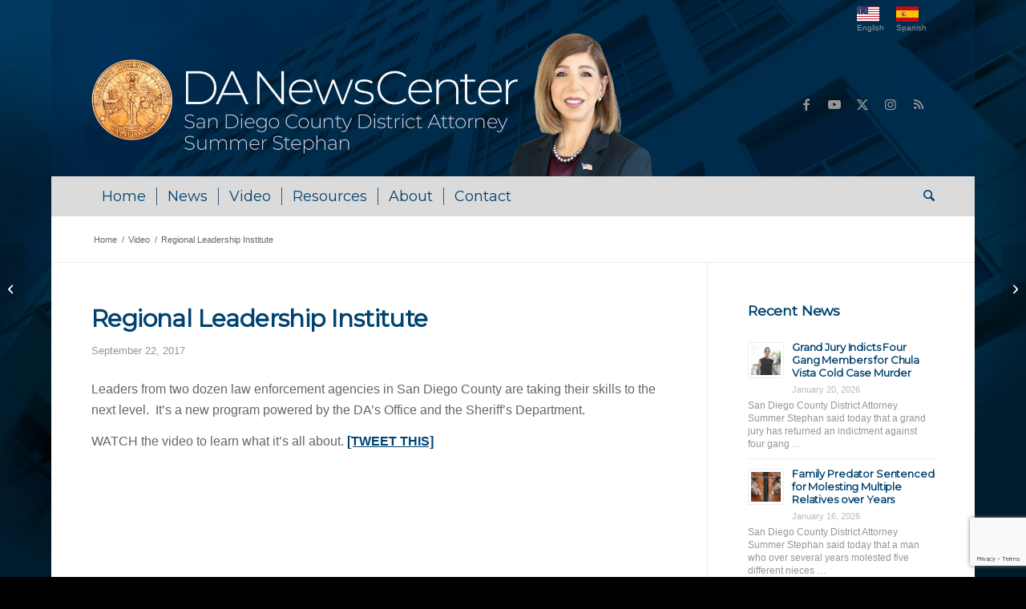

--- FILE ---
content_type: text/html; charset=UTF-8
request_url: https://danewscenter.com/video/regional-leadership-institute/?avia-element-paging=24
body_size: 65878
content:
<!DOCTYPE html>
<html lang="en-US" class="html_boxed responsive av-preloader-disabled  html_header_top html_logo_left html_bottom_nav_header html_menu_left html_custom html_header_sticky_disabled html_header_shrinking_disabled html_header_topbar_active html_mobile_menu_phone html_header_searchicon html_content_align_center html_header_unstick_top_disabled html_header_stretch_disabled html_av-overlay-side html_av-overlay-side-classic html_av-submenu-noclone html_entry_id_2545 av-cookies-no-cookie-consent av-no-preview av-default-lightbox html_text_menu_active av-mobile-menu-switch-default">
<head>
<meta charset="UTF-8" />


<!-- mobile setting -->
<meta name="viewport" content="width=device-width, initial-scale=1">

<!-- Scripts/CSS and wp_head hook -->
<meta name='robots' content='index, follow, max-image-preview:large, max-snippet:-1, max-video-preview:-1' />

	<!-- This site is optimized with the Yoast SEO plugin v26.8 - https://yoast.com/product/yoast-seo-wordpress/ -->
	<title>Regional Leadership Institute - DA NewsCenter</title>
	<link rel="canonical" href="https://danewscenter.com/video/regional-leadership-institute/" />
	<meta property="og:locale" content="en_US" />
	<meta property="og:type" content="article" />
	<meta property="og:title" content="Regional Leadership Institute - DA NewsCenter" />
	<meta property="og:description" content="Leaders from two dozen law enforcement agencies in San Diego County are taking their skills to the next level. &nbsp;It’s a new program powered by the DA’s Office and the Sheriff’s Department. WATCH the video to learn what it’s all about. [TWEET THIS]" />
	<meta property="og:url" content="https://danewscenter.com/video/regional-leadership-institute/" />
	<meta property="og:site_name" content="DA NewsCenter" />
	<meta property="article:publisher" content="https://www.facebook.com/SanDiegoCountyDistrictAttorney" />
	<meta property="article:published_time" content="2017-09-22T17:59:47+00:00" />
	<meta property="article:modified_time" content="2021-06-25T23:22:10+00:00" />
	<meta property="og:image" content="https://danewscenter.com/wp-content/uploads/2017/09/zhwfc3sgL6I.jpg" />
	<meta property="og:image:width" content="1280" />
	<meta property="og:image:height" content="720" />
	<meta property="og:image:type" content="image/jpeg" />
	<meta name="author" content="danewscenter" />
	<meta name="twitter:card" content="summary_large_image" />
	<meta name="twitter:creator" content="@sddistatty" />
	<meta name="twitter:site" content="@sddistatty" />
	<meta name="twitter:label1" content="Written by" />
	<meta name="twitter:data1" content="danewscenter" />
	<script type="application/ld+json" class="yoast-schema-graph">{"@context":"https://schema.org","@graph":[{"@type":"Article","@id":"https://danewscenter.com/video/regional-leadership-institute/#article","isPartOf":{"@id":"https://danewscenter.com/video/regional-leadership-institute/"},"author":{"name":"danewscenter","@id":"https://danewscenter.com/#/schema/person/7684a736f07d5d32cca12f137998722a"},"headline":"Regional Leadership Institute","datePublished":"2017-09-22T17:59:47+00:00","dateModified":"2021-06-25T23:22:10+00:00","mainEntityOfPage":{"@id":"https://danewscenter.com/video/regional-leadership-institute/"},"wordCount":60,"publisher":{"@id":"https://danewscenter.com/#organization"},"image":{"@id":"https://danewscenter.com/video/regional-leadership-institute/#primaryimage"},"thumbnailUrl":"https://danewscenter.com/wp-content/uploads/2017/09/zhwfc3sgL6I.jpg","articleSection":["Video"],"inLanguage":"en-US"},{"@type":"WebPage","@id":"https://danewscenter.com/video/regional-leadership-institute/","url":"https://danewscenter.com/video/regional-leadership-institute/","name":"Regional Leadership Institute - DA NewsCenter","isPartOf":{"@id":"https://danewscenter.com/#website"},"primaryImageOfPage":{"@id":"https://danewscenter.com/video/regional-leadership-institute/#primaryimage"},"image":{"@id":"https://danewscenter.com/video/regional-leadership-institute/#primaryimage"},"thumbnailUrl":"https://danewscenter.com/wp-content/uploads/2017/09/zhwfc3sgL6I.jpg","datePublished":"2017-09-22T17:59:47+00:00","dateModified":"2021-06-25T23:22:10+00:00","breadcrumb":{"@id":"https://danewscenter.com/video/regional-leadership-institute/#breadcrumb"},"inLanguage":"en-US","potentialAction":[{"@type":"ReadAction","target":["https://danewscenter.com/video/regional-leadership-institute/"]}]},{"@type":"ImageObject","inLanguage":"en-US","@id":"https://danewscenter.com/video/regional-leadership-institute/#primaryimage","url":"https://danewscenter.com/wp-content/uploads/2017/09/zhwfc3sgL6I.jpg","contentUrl":"https://danewscenter.com/wp-content/uploads/2017/09/zhwfc3sgL6I.jpg","width":1280,"height":720},{"@type":"BreadcrumbList","@id":"https://danewscenter.com/video/regional-leadership-institute/#breadcrumb","itemListElement":[{"@type":"ListItem","position":1,"name":"Home","item":"https://danewscenter.com/home/"},{"@type":"ListItem","position":2,"name":"Regional Leadership Institute"}]},{"@type":"WebSite","@id":"https://danewscenter.com/#website","url":"https://danewscenter.com/","name":"DA NewsCenter","description":"San Diego County District Attorney","publisher":{"@id":"https://danewscenter.com/#organization"},"potentialAction":[{"@type":"SearchAction","target":{"@type":"EntryPoint","urlTemplate":"https://danewscenter.com/?s={search_term_string}"},"query-input":{"@type":"PropertyValueSpecification","valueRequired":true,"valueName":"search_term_string"}}],"inLanguage":"en-US"},{"@type":"Organization","@id":"https://danewscenter.com/#organization","name":"San Diego County District Attorney","url":"https://danewscenter.com/","logo":{"@type":"ImageObject","inLanguage":"en-US","@id":"https://danewscenter.com/#/schema/logo/image/","url":"https://danewscenter.com/wp-content/uploads/2021/04/sdda_seal.png","contentUrl":"https://danewscenter.com/wp-content/uploads/2021/04/sdda_seal.png","width":97,"height":96,"caption":"San Diego County District Attorney"},"image":{"@id":"https://danewscenter.com/#/schema/logo/image/"},"sameAs":["https://www.facebook.com/SanDiegoCountyDistrictAttorney","https://x.com/sddistatty","https://www.instagram.com/sddistatty/","https://www.youtube.com/channel/UCS4yTjZ_rHYyiOYkdF4QlHA/videos"]},{"@type":"Person","@id":"https://danewscenter.com/#/schema/person/7684a736f07d5d32cca12f137998722a","name":"danewscenter","image":{"@type":"ImageObject","inLanguage":"en-US","@id":"https://danewscenter.com/#/schema/person/image/","url":"https://secure.gravatar.com/avatar/8856a734250a9501fd98e64d45b1f10ae05ee4845db75b90e2225f9f4ba964f0?s=96&d=mm&r=g","contentUrl":"https://secure.gravatar.com/avatar/8856a734250a9501fd98e64d45b1f10ae05ee4845db75b90e2225f9f4ba964f0?s=96&d=mm&r=g","caption":"danewscenter"},"sameAs":["https://site.danewscenter.com"]}]}</script>
	<!-- / Yoast SEO plugin. -->


<link rel='dns-prefetch' href='//maxcdn.bootstrapcdn.com' />
<link rel="alternate" type="application/rss+xml" title="DA NewsCenter &raquo; Feed" href="https://danewscenter.com/feed/" />
<link rel="alternate" title="oEmbed (JSON)" type="application/json+oembed" href="https://danewscenter.com/wp-json/oembed/1.0/embed?url=https%3A%2F%2Fdanewscenter.com%2Fvideo%2Fregional-leadership-institute%2F" />
<link rel="alternate" title="oEmbed (XML)" type="text/xml+oembed" href="https://danewscenter.com/wp-json/oembed/1.0/embed?url=https%3A%2F%2Fdanewscenter.com%2Fvideo%2Fregional-leadership-institute%2F&#038;format=xml" />

<!-- google webfont font replacement -->

			<script type='text/javascript'>

				(function() {

					/*	check if webfonts are disabled by user setting via cookie - or user must opt in.	*/
					var html = document.getElementsByTagName('html')[0];
					var cookie_check = html.className.indexOf('av-cookies-needs-opt-in') >= 0 || html.className.indexOf('av-cookies-can-opt-out') >= 0;
					var allow_continue = true;
					var silent_accept_cookie = html.className.indexOf('av-cookies-user-silent-accept') >= 0;

					if( cookie_check && ! silent_accept_cookie )
					{
						if( ! document.cookie.match(/aviaCookieConsent/) || html.className.indexOf('av-cookies-session-refused') >= 0 )
						{
							allow_continue = false;
						}
						else
						{
							if( ! document.cookie.match(/aviaPrivacyRefuseCookiesHideBar/) )
							{
								allow_continue = false;
							}
							else if( ! document.cookie.match(/aviaPrivacyEssentialCookiesEnabled/) )
							{
								allow_continue = false;
							}
							else if( document.cookie.match(/aviaPrivacyGoogleWebfontsDisabled/) )
							{
								allow_continue = false;
							}
						}
					}

					if( allow_continue )
					{
						var f = document.createElement('link');

						f.type 	= 'text/css';
						f.rel 	= 'stylesheet';
						f.href 	= 'https://fonts.googleapis.com/css?family=Montserrat&display=auto';
						f.id 	= 'avia-google-webfont';

						document.getElementsByTagName('head')[0].appendChild(f);
					}
				})();

			</script>
			<style id='wp-img-auto-sizes-contain-inline-css' type='text/css'>
img:is([sizes=auto i],[sizes^="auto," i]){contain-intrinsic-size:3000px 1500px}
/*# sourceURL=wp-img-auto-sizes-contain-inline-css */
</style>
<link rel='stylesheet' id='sbi_styles-css' href='https://danewscenter.com/wp-content/plugins/instagram-feed/css/sbi-styles.min.css?ver=6.10.0' type='text/css' media='all' />
<style id='wp-emoji-styles-inline-css' type='text/css'>

	img.wp-smiley, img.emoji {
		display: inline !important;
		border: none !important;
		box-shadow: none !important;
		height: 1em !important;
		width: 1em !important;
		margin: 0 0.07em !important;
		vertical-align: -0.1em !important;
		background: none !important;
		padding: 0 !important;
	}
/*# sourceURL=wp-emoji-styles-inline-css */
</style>
<link rel='stylesheet' id='ctf_styles-css' href='https://danewscenter.com/wp-content/plugins/custom-twitter-feeds/css/ctf-styles.min.css?ver=2.3.1' type='text/css' media='all' />
<link rel='stylesheet' id='widgetopts-styles-css' href='https://danewscenter.com/wp-content/plugins/widget-options/assets/css/widget-options.css?ver=4.1.3' type='text/css' media='all' />
<link rel='stylesheet' id='cff-css' href='https://danewscenter.com/wp-content/plugins/custom-facebook-feed/assets/css/cff-style.min.css?ver=4.3.4' type='text/css' media='all' />
<link rel='stylesheet' id='sb-font-awesome-css' href='https://maxcdn.bootstrapcdn.com/font-awesome/4.7.0/css/font-awesome.min.css?ver=6.9' type='text/css' media='all' />
<link rel='stylesheet' id='wpml-legacy-dropdown-0-css' href='https://danewscenter.com/wp-content/plugins/sitepress-multilingual-cms/templates/language-switchers/legacy-dropdown/style.min.css?ver=1' type='text/css' media='all' />
<style id='wpml-legacy-dropdown-0-inline-css' type='text/css'>
.wpml-ls-statics-shortcode_actions, .wpml-ls-statics-shortcode_actions .wpml-ls-sub-menu, .wpml-ls-statics-shortcode_actions a {border-color:#EEEEEE;}.wpml-ls-statics-shortcode_actions a, .wpml-ls-statics-shortcode_actions .wpml-ls-sub-menu a, .wpml-ls-statics-shortcode_actions .wpml-ls-sub-menu a:link, .wpml-ls-statics-shortcode_actions li:not(.wpml-ls-current-language) .wpml-ls-link, .wpml-ls-statics-shortcode_actions li:not(.wpml-ls-current-language) .wpml-ls-link:link {color:#444444;background-color:#ffffff;}.wpml-ls-statics-shortcode_actions .wpml-ls-sub-menu a:hover,.wpml-ls-statics-shortcode_actions .wpml-ls-sub-menu a:focus, .wpml-ls-statics-shortcode_actions .wpml-ls-sub-menu a:link:hover, .wpml-ls-statics-shortcode_actions .wpml-ls-sub-menu a:link:focus {color:#000000;background-color:#eeeeee;}.wpml-ls-statics-shortcode_actions .wpml-ls-current-language > a {color:#444444;background-color:#ffffff;}.wpml-ls-statics-shortcode_actions .wpml-ls-current-language:hover>a, .wpml-ls-statics-shortcode_actions .wpml-ls-current-language>a:focus {color:#000000;background-color:#eeeeee;}
/*# sourceURL=wpml-legacy-dropdown-0-inline-css */
</style>
<link rel='stylesheet' id='wpml-legacy-post-translations-0-css' href='https://danewscenter.com/wp-content/plugins/sitepress-multilingual-cms/templates/language-switchers/legacy-post-translations/style.min.css?ver=1' type='text/css' media='all' />
<style id='wpml-legacy-post-translations-0-inline-css' type='text/css'>
#lang_sel img, #lang_sel_list img, #lang_sel_footer img { display: inline; }
/*# sourceURL=wpml-legacy-post-translations-0-inline-css */
</style>
<link rel='stylesheet' id='wpzoom-social-icons-socicon-css' href='https://danewscenter.com/wp-content/plugins/social-icons-widget-by-wpzoom/assets/css/wpzoom-socicon.css?ver=1768558014' type='text/css' media='all' />
<link rel='stylesheet' id='wpzoom-social-icons-genericons-css' href='https://danewscenter.com/wp-content/plugins/social-icons-widget-by-wpzoom/assets/css/genericons.css?ver=1768558014' type='text/css' media='all' />
<link rel='stylesheet' id='wpzoom-social-icons-academicons-css' href='https://danewscenter.com/wp-content/plugins/social-icons-widget-by-wpzoom/assets/css/academicons.min.css?ver=1768558014' type='text/css' media='all' />
<link rel='stylesheet' id='wpzoom-social-icons-font-awesome-3-css' href='https://danewscenter.com/wp-content/plugins/social-icons-widget-by-wpzoom/assets/css/font-awesome-3.min.css?ver=1768558014' type='text/css' media='all' />
<link rel='stylesheet' id='dashicons-css' href='https://danewscenter.com/wp-includes/css/dashicons.min.css?ver=6.9' type='text/css' media='all' />
<link rel='stylesheet' id='wpzoom-social-icons-styles-css' href='https://danewscenter.com/wp-content/plugins/social-icons-widget-by-wpzoom/assets/css/wpzoom-social-icons-styles.css?ver=1768558014' type='text/css' media='all' />
<link rel='preload' as='font'  id='wpzoom-social-icons-font-academicons-woff2-css' href='https://danewscenter.com/wp-content/plugins/social-icons-widget-by-wpzoom/assets/font/academicons.woff2?v=1.9.2'  type='font/woff2' crossorigin />
<link rel='preload' as='font'  id='wpzoom-social-icons-font-fontawesome-3-woff2-css' href='https://danewscenter.com/wp-content/plugins/social-icons-widget-by-wpzoom/assets/font/fontawesome-webfont.woff2?v=4.7.0'  type='font/woff2' crossorigin />
<link rel='preload' as='font'  id='wpzoom-social-icons-font-genericons-woff-css' href='https://danewscenter.com/wp-content/plugins/social-icons-widget-by-wpzoom/assets/font/Genericons.woff'  type='font/woff' crossorigin />
<link rel='preload' as='font'  id='wpzoom-social-icons-font-socicon-woff2-css' href='https://danewscenter.com/wp-content/plugins/social-icons-widget-by-wpzoom/assets/font/socicon.woff2?v=4.5.4'  type='font/woff2' crossorigin />
<link rel='stylesheet' id='avia-merged-styles-css' href='https://danewscenter.com/wp-content/uploads/dynamic_avia/avia-merged-styles-8e5bf52778459c6e788712c88d4d7293---696f5415e5df2.css' type='text/css' media='all' />
<script type="text/javascript" src="https://danewscenter.com/wp-includes/js/jquery/jquery.min.js?ver=3.7.1" id="jquery-core-js"></script>
<script type="text/javascript" src="https://danewscenter.com/wp-includes/js/jquery/jquery-migrate.min.js?ver=3.4.1" id="jquery-migrate-js"></script>
<script type="text/javascript" src="https://danewscenter.com/wp-content/plugins/sitepress-multilingual-cms/templates/language-switchers/legacy-dropdown/script.min.js?ver=1" id="wpml-legacy-dropdown-0-js"></script>
<script type="text/javascript" src="https://danewscenter.com/wp-content/uploads/dynamic_avia/avia-head-scripts-baaab070aee47805717abce90c0142a0---696f5415f2839.js" id="avia-head-scripts-js"></script>
<link rel="https://api.w.org/" href="https://danewscenter.com/wp-json/" /><link rel="alternate" title="JSON" type="application/json" href="https://danewscenter.com/wp-json/wp/v2/posts/2545" /><link rel="EditURI" type="application/rsd+xml" title="RSD" href="https://danewscenter.com/xmlrpc.php?rsd" />
<meta name="generator" content="WordPress 6.9" />
<link rel='shortlink' href='https://danewscenter.com/?p=2545' />
<meta name="generator" content="WPML ver:4.8.6 stt:1,2;" />

<link rel='stylesheet' id='25-css' href='//danewscenter.com/wp-content/uploads/custom-css-js/25.css?v=4910' type="text/css" media='all' />

<link rel="icon" href="/wp-content/uploads/2021/04/sdda_seal.png" type="image/png">
<!--[if lt IE 9]><script src="https://danewscenter.com/wp-content/themes/enfold/js/html5shiv.js"></script><![endif]--><link rel="profile" href="https://gmpg.org/xfn/11" />
<link rel="alternate" type="application/rss+xml" title="DA NewsCenter RSS2 Feed" href="https://danewscenter.com/feed/" />
<link rel="pingback" href="https://danewscenter.com/xmlrpc.php" />

<style type='text/css' media='screen'>
 #top #header_main > .container, #top #header_main > .container .main_menu  .av-main-nav > li > a, #top #header_main #menu-item-shop .cart_dropdown_link{ height:180px; line-height: 180px; }
 .html_top_nav_header .av-logo-container{ height:180px;  }
 .html_header_top.html_header_sticky #top #wrap_all #main{ padding-top:262px; } 
</style>

<!-- To speed up the rendering and to display the site as fast as possible to the user we include some styles and scripts for above the fold content inline -->
<script type="text/javascript">'use strict';var avia_is_mobile=!1;if(/Android|webOS|iPhone|iPad|iPod|BlackBerry|IEMobile|Opera Mini/i.test(navigator.userAgent)&&'ontouchstart' in document.documentElement){avia_is_mobile=!0;document.documentElement.className+=' avia_mobile '}
else{document.documentElement.className+=' avia_desktop '};document.documentElement.className+=' js_active ';(function(){var e=['-webkit-','-moz-','-ms-',''],n='',o=!1,a=!1;for(var t in e){if(e[t]+'transform' in document.documentElement.style){o=!0;n=e[t]+'transform'};if(e[t]+'perspective' in document.documentElement.style){a=!0}};if(o){document.documentElement.className+=' avia_transform '};if(a){document.documentElement.className+=' avia_transform3d '};if(typeof document.getElementsByClassName=='function'&&typeof document.documentElement.getBoundingClientRect=='function'&&avia_is_mobile==!1){if(n&&window.innerHeight>0){setTimeout(function(){var e=0,o={},a=0,t=document.getElementsByClassName('av-parallax'),i=window.pageYOffset||document.documentElement.scrollTop;for(e=0;e<t.length;e++){t[e].style.top='0px';o=t[e].getBoundingClientRect();a=Math.ceil((window.innerHeight+i-o.top)*0.3);t[e].style[n]='translate(0px, '+a+'px)';t[e].style.top='auto';t[e].className+=' enabled-parallax '}},50)}}})();</script><style type="text/css">
		@font-face {font-family: 'entypo-fontello-enfold'; font-weight: normal; font-style: normal; font-display: auto;
		src: url('https://danewscenter.com/wp-content/themes/enfold/config-templatebuilder/avia-template-builder/assets/fonts/entypo-fontello-enfold/entypo-fontello-enfold.woff2') format('woff2'),
		url('https://danewscenter.com/wp-content/themes/enfold/config-templatebuilder/avia-template-builder/assets/fonts/entypo-fontello-enfold/entypo-fontello-enfold.woff') format('woff'),
		url('https://danewscenter.com/wp-content/themes/enfold/config-templatebuilder/avia-template-builder/assets/fonts/entypo-fontello-enfold/entypo-fontello-enfold.ttf') format('truetype'),
		url('https://danewscenter.com/wp-content/themes/enfold/config-templatebuilder/avia-template-builder/assets/fonts/entypo-fontello-enfold/entypo-fontello-enfold.svg#entypo-fontello-enfold') format('svg'),
		url('https://danewscenter.com/wp-content/themes/enfold/config-templatebuilder/avia-template-builder/assets/fonts/entypo-fontello-enfold/entypo-fontello-enfold.eot'),
		url('https://danewscenter.com/wp-content/themes/enfold/config-templatebuilder/avia-template-builder/assets/fonts/entypo-fontello-enfold/entypo-fontello-enfold.eot?#iefix') format('embedded-opentype');
		}

		#top .avia-font-entypo-fontello-enfold, body .avia-font-entypo-fontello-enfold, html body [data-av_iconfont='entypo-fontello-enfold']:before{ font-family: 'entypo-fontello-enfold'; }
		
		@font-face {font-family: 'entypo-fontello'; font-weight: normal; font-style: normal; font-display: auto;
		src: url('https://danewscenter.com/wp-content/themes/enfold/config-templatebuilder/avia-template-builder/assets/fonts/entypo-fontello/entypo-fontello.woff2') format('woff2'),
		url('https://danewscenter.com/wp-content/themes/enfold/config-templatebuilder/avia-template-builder/assets/fonts/entypo-fontello/entypo-fontello.woff') format('woff'),
		url('https://danewscenter.com/wp-content/themes/enfold/config-templatebuilder/avia-template-builder/assets/fonts/entypo-fontello/entypo-fontello.ttf') format('truetype'),
		url('https://danewscenter.com/wp-content/themes/enfold/config-templatebuilder/avia-template-builder/assets/fonts/entypo-fontello/entypo-fontello.svg#entypo-fontello') format('svg'),
		url('https://danewscenter.com/wp-content/themes/enfold/config-templatebuilder/avia-template-builder/assets/fonts/entypo-fontello/entypo-fontello.eot'),
		url('https://danewscenter.com/wp-content/themes/enfold/config-templatebuilder/avia-template-builder/assets/fonts/entypo-fontello/entypo-fontello.eot?#iefix') format('embedded-opentype');
		}

		#top .avia-font-entypo-fontello, body .avia-font-entypo-fontello, html body [data-av_iconfont='entypo-fontello']:before{ font-family: 'entypo-fontello'; }
		</style>

<!--
Debugging Info for Theme support: 

Theme: Enfold
Version: 7.1.3
Installed: enfold
AviaFramework Version: 5.6
AviaBuilder Version: 6.0
aviaElementManager Version: 1.0.1
- - - - - - - - - - -
ChildTheme: Enfold Child
ChildTheme Version: 1.0
ChildTheme Installed: enfold

- - - - - - - - - - -
ML:256-PU:40-PLA:23
WP:6.9
Compress: CSS:all theme files - JS:all theme files
Updates: enabled - token has changed and not verified
PLAu:22
-->
</head>

<body id="top" class="wp-singular post-template-default single single-post postid-2545 single-format-standard wp-theme-enfold wp-child-theme-enfold-child boxed rtl_columns av-curtain-numeric montserrat verdana-websave verdana  post-type-post category-video translation_priority-optional avia-responsive-images-support av-recaptcha-enabled av-google-badge-hide" itemscope="itemscope" itemtype="https://schema.org/WebPage" >

	
	<div id='wrap_all'>

	
<header id='header' class='all_colors header_color dark_bg_color  av_header_top av_logo_left av_bottom_nav_header av_menu_left av_custom av_header_sticky_disabled av_header_shrinking_disabled av_header_stretch_disabled av_mobile_menu_phone av_header_searchicon av_header_unstick_top_disabled av_seperator_small_border' aria-label="Header" data-av_shrink_factor='50' role="banner" itemscope="itemscope" itemtype="https://schema.org/WPHeader" >

		<div id='header_meta' class='container_wrap container_wrap_meta  av_icon_active_main av_secondary_right av_extra_header_active av_entry_id_2545'>

			      <div class='container'>
			      <nav class='sub_menu'  role="navigation" itemscope="itemscope" itemtype="https://schema.org/SiteNavigationElement" ><ul class='avia_wpml_language_switch avia_wpml_language_switch_extra'><li class='language_en avia_current_lang'><a href='https://danewscenter.com/video/regional-leadership-institute/'>	<span class='language_flag'><img title='English' src='https://danewscenter.com/wp-content/uploads/flags/USA-flag.jpg' alt='English' /></span>	<span class='language_native'>English</span>	<span class='language_translated'>English</span>	<span class='language_code'>en</span></a></li><li class='language_es '><a href='https://danewscenter.com/video-es/instituto-de-liderazgo-regional/?lang=es'>	<span class='language_flag'><img title='Español' src='https://danewscenter.com/wp-content/uploads/flags/ESP-flag.jpg' alt='Español' /></span>	<span class='language_native'>Español</span>	<span class='language_translated'>Spanish</span>	<span class='language_code'>es</span></a></li></ul></nav>			      </div>
		</div>

		<div  id='header_main' class='container_wrap container_wrap_logo'>

        <div class='container av-logo-container'><div class='inner-container'><span class='logo avia-standard-logo'><a href='https://danewscenter.com/' class='' aria-label='danews_logo-summer' title='danews_logo-summer'><img src="https://danewscenter.com/wp-content/uploads/2025/07/danews_logo-summer-e1751410255309.webp" srcset="https://danewscenter.com/wp-content/uploads/2025/07/danews_logo-summer-e1751410255309.webp 1293w, https://danewscenter.com/wp-content/uploads/2025/07/danews_logo-summer-e1751410255309-300x77.webp 300w, https://danewscenter.com/wp-content/uploads/2025/07/danews_logo-summer-e1751410255309-1030x263.webp 1030w, https://danewscenter.com/wp-content/uploads/2025/07/danews_logo-summer-e1751410255309-768x196.webp 768w, https://danewscenter.com/wp-content/uploads/2025/07/danews_logo-summer-e1751410255309-705x180.webp 705w" sizes="(max-width: 1293px) 100vw, 1293px" height="100" width="300" alt='DA NewsCenter' title='danews_logo-summer' /></a></span><ul class='noLightbox social_bookmarks icon_count_5'><li class='social_bookmarks_facebook av-social-link-facebook social_icon_1 avia_social_iconfont'><a  target="_blank" aria-label="Link to Facebook" href='https://www.facebook.com/SanDiegoCountyDistrictAttorney/' data-av_icon='' data-av_iconfont='entypo-fontello' title="Link to Facebook" desc="Link to Facebook" title='Link to Facebook'><span class='avia_hidden_link_text'>Link to Facebook</span></a></li><li class='social_bookmarks_youtube av-social-link-youtube social_icon_2 avia_social_iconfont'><a  target="_blank" aria-label="Link to Youtube" href='https://www.youtube.com/user/sandiegoda/' data-av_icon='' data-av_iconfont='entypo-fontello' title="Link to Youtube" desc="Link to Youtube" title='Link to Youtube'><span class='avia_hidden_link_text'>Link to Youtube</span></a></li><li class='social_bookmarks_twitter av-social-link-twitter social_icon_3 avia_social_iconfont'><a  target="_blank" aria-label="Link to X" href='https://twitter.com/SDDistAtty' data-av_icon='' data-av_iconfont='entypo-fontello' title="Link to X" desc="Link to X" title='Link to X'><span class='avia_hidden_link_text'>Link to X</span></a></li><li class='social_bookmarks_instagram av-social-link-instagram social_icon_4 avia_social_iconfont'><a  target="_blank" aria-label="Link to Instagram" href='https://www.instagram.com/SDDistAtty/' data-av_icon='' data-av_iconfont='entypo-fontello' title="Link to Instagram" desc="Link to Instagram" title='Link to Instagram'><span class='avia_hidden_link_text'>Link to Instagram</span></a></li><li class='social_bookmarks_rss av-social-link-rss social_icon_5 avia_social_iconfont'><a  target="_blank" aria-label="Link to Rss  this site" href='http://feeds.feedburner.com/DaNewscenter' data-av_icon='' data-av_iconfont='entypo-fontello' title="Link to Rss  this site" desc="Link to Rss  this site" title='Link to Rss  this site'><span class='avia_hidden_link_text'>Link to Rss  this site</span></a></li></ul></div></div><div id='header_main_alternate' class='container_wrap'><div class='container'><nav class='main_menu' data-selectname='Select a page'  role="navigation" itemscope="itemscope" itemtype="https://schema.org/SiteNavigationElement" ><div class="avia-menu av-main-nav-wrap"><ul role="menu" class="menu av-main-nav" id="avia-menu"><li role="menuitem" id="menu-item-628" class="menu-item menu-item-type-post_type menu-item-object-page menu-item-home menu-item-top-level menu-item-top-level-1"><a href="https://danewscenter.com/" itemprop="url" tabindex="0"><span class="avia-bullet"></span><span class="avia-menu-text">Home</span><span class="avia-menu-fx"><span class="avia-arrow-wrap"><span class="avia-arrow"></span></span></span></a></li>
<li role="menuitem" id="menu-item-213" class="menu-item menu-item-type-post_type menu-item-object-page menu-item-top-level menu-item-top-level-2"><a href="https://danewscenter.com/news/" itemprop="url" tabindex="0"><span class="avia-bullet"></span><span class="avia-menu-text">News</span><span class="avia-menu-fx"><span class="avia-arrow-wrap"><span class="avia-arrow"></span></span></span></a></li>
<li role="menuitem" id="menu-item-179" class="menu-item menu-item-type-post_type menu-item-object-page menu-item-top-level menu-item-top-level-3"><a href="https://danewscenter.com/video/" itemprop="url" tabindex="0"><span class="avia-bullet"></span><span class="avia-menu-text">Video</span><span class="avia-menu-fx"><span class="avia-arrow-wrap"><span class="avia-arrow"></span></span></span></a></li>
<li role="menuitem" id="menu-item-180" class="menu-item menu-item-type-post_type menu-item-object-page menu-item-top-level menu-item-top-level-4"><a href="https://danewscenter.com/resources/" itemprop="url" tabindex="0"><span class="avia-bullet"></span><span class="avia-menu-text">Resources</span><span class="avia-menu-fx"><span class="avia-arrow-wrap"><span class="avia-arrow"></span></span></span></a></li>
<li role="menuitem" id="menu-item-54" class="menu-item menu-item-type-post_type menu-item-object-page menu-item-top-level menu-item-top-level-5"><a href="https://danewscenter.com/about-us/" itemprop="url" tabindex="0"><span class="avia-bullet"></span><span class="avia-menu-text">About</span><span class="avia-menu-fx"><span class="avia-arrow-wrap"><span class="avia-arrow"></span></span></span></a></li>
<li role="menuitem" id="menu-item-86" class="menu-item menu-item-type-post_type menu-item-object-page menu-item-top-level menu-item-top-level-6"><a href="https://danewscenter.com/contact/" itemprop="url" tabindex="0"><span class="avia-bullet"></span><span class="avia-menu-text">Contact</span><span class="avia-menu-fx"><span class="avia-arrow-wrap"><span class="avia-arrow"></span></span></span></a></li>
<li id="menu-item-search" class="noMobile menu-item menu-item-search-dropdown menu-item-avia-special" role="menuitem"><a class="avia-svg-icon avia-font-svg_entypo-fontello" aria-label="Search" href="?s=" rel="nofollow" title="Click to open the search input field" data-avia-search-tooltip="
&lt;search&gt;
	&lt;form role=&quot;search&quot; action=&quot;https://danewscenter.com/&quot; id=&quot;searchform&quot; method=&quot;get&quot; class=&quot;&quot;&gt;
		&lt;div&gt;
&lt;span class=&#039;av_searchform_search avia-svg-icon avia-font-svg_entypo-fontello&#039; data-av_svg_icon=&#039;search&#039; data-av_iconset=&#039;svg_entypo-fontello&#039;&gt;&lt;svg version=&quot;1.1&quot; xmlns=&quot;http://www.w3.org/2000/svg&quot; width=&quot;25&quot; height=&quot;32&quot; viewBox=&quot;0 0 25 32&quot; preserveAspectRatio=&quot;xMidYMid meet&quot; aria-labelledby=&#039;av-svg-title-1&#039; aria-describedby=&#039;av-svg-desc-1&#039; role=&quot;graphics-symbol&quot; aria-hidden=&quot;true&quot;&gt;
&lt;title id=&#039;av-svg-title-1&#039;&gt;Search&lt;/title&gt;
&lt;desc id=&#039;av-svg-desc-1&#039;&gt;Search&lt;/desc&gt;
&lt;path d=&quot;M24.704 24.704q0.96 1.088 0.192 1.984l-1.472 1.472q-1.152 1.024-2.176 0l-6.080-6.080q-2.368 1.344-4.992 1.344-4.096 0-7.136-3.040t-3.040-7.136 2.88-7.008 6.976-2.912 7.168 3.040 3.072 7.136q0 2.816-1.472 5.184zM3.008 13.248q0 2.816 2.176 4.992t4.992 2.176 4.832-2.016 2.016-4.896q0-2.816-2.176-4.96t-4.992-2.144-4.832 2.016-2.016 4.832z&quot;&gt;&lt;/path&gt;
&lt;/svg&gt;&lt;/span&gt;			&lt;input type=&quot;submit&quot; value=&quot;&quot; id=&quot;searchsubmit&quot; class=&quot;button&quot; title=&quot;Enter at least 3 characters to show search results in a dropdown or click to route to search result page to show all results&quot; /&gt;
			&lt;input type=&quot;search&quot; id=&quot;s&quot; name=&quot;s&quot; value=&quot;&quot; aria-label=&#039;Search&#039; placeholder=&#039;Search&#039; required /&gt;
		&lt;/div&gt;
	&lt;input type=&#039;hidden&#039; name=&#039;lang&#039; value=&#039;en&#039; /&gt;&lt;/form&gt;
&lt;/search&gt;
" data-av_svg_icon='search' data-av_iconset='svg_entypo-fontello'><svg version="1.1" xmlns="http://www.w3.org/2000/svg" width="25" height="32" viewBox="0 0 25 32" preserveAspectRatio="xMidYMid meet" aria-labelledby='av-svg-title-2' aria-describedby='av-svg-desc-2' role="graphics-symbol" aria-hidden="true">
<title id='av-svg-title-2'>Click to open the search input field</title>
<desc id='av-svg-desc-2'>Click to open the search input field</desc>
<path d="M24.704 24.704q0.96 1.088 0.192 1.984l-1.472 1.472q-1.152 1.024-2.176 0l-6.080-6.080q-2.368 1.344-4.992 1.344-4.096 0-7.136-3.040t-3.040-7.136 2.88-7.008 6.976-2.912 7.168 3.040 3.072 7.136q0 2.816-1.472 5.184zM3.008 13.248q0 2.816 2.176 4.992t4.992 2.176 4.832-2.016 2.016-4.896q0-2.816-2.176-4.96t-4.992-2.144-4.832 2.016-2.016 4.832z"></path>
</svg><span class="avia_hidden_link_text">Search</span></a></li><li class="av-burger-menu-main menu-item-avia-special " role="menuitem">
	        			<a href="#" aria-label="Menu" aria-hidden="false">
							<span class="av-hamburger av-hamburger--spin av-js-hamburger">
								<span class="av-hamburger-box">
						          <span class="av-hamburger-inner"></span>
						          <strong>Menu</strong>
								</span>
							</span>
							<span class="avia_hidden_link_text">Menu</span>
						</a>
	        		   </li></ul></div></nav></div> </div> 
		<!-- end container_wrap-->
		</div>
<div class="header_bg"></div>
<!-- end header -->
</header>

	<div id='main' class='all_colors' data-scroll-offset='0'>

	<div class='stretch_full container_wrap alternate_color light_bg_color empty_title  title_container'><div class='container'><div class="breadcrumb breadcrumbs avia-breadcrumbs"><div class="breadcrumb-trail" ><span class="trail-before"><span class="breadcrumb-title">You are here:</span></span> <span  itemscope="itemscope" itemtype="https://schema.org/BreadcrumbList" ><span  itemscope="itemscope" itemtype="https://schema.org/ListItem" itemprop="itemListElement" ><a itemprop="url" href="https://danewscenter.com" title="DA NewsCenter" rel="home" class="trail-begin"><span itemprop="name">Home</span></a><span itemprop="position" class="hidden">1</span></span></span> <span class="sep">/</span> <span  itemscope="itemscope" itemtype="https://schema.org/BreadcrumbList" ><span  itemscope="itemscope" itemtype="https://schema.org/ListItem" itemprop="itemListElement" ><a itemprop="url" href="https://danewscenter.com/category/video/"><span itemprop="name">Video</span></a><span itemprop="position" class="hidden">2</span></span></span> <span class="sep">/</span> <span class="trail-end">Regional Leadership Institute</span></div></div></div></div>
		<div class='container_wrap container_wrap_first main_color sidebar_right'>

			<div class='container template-blog template-single-blog '>

				<main class='content units av-content-small alpha  av-blog-meta-author-disabled av-blog-meta-comments-disabled av-blog-meta-category-disabled av-blog-meta-html-info-disabled av-blog-meta-tag-disabled'  role="main" itemscope="itemscope" itemtype="https://schema.org/Blog" >

<article class="post-entry post-entry-type-standard post-entry-2545 post-loop-1 post-parity-odd post-entry-last single-big  post-2545 post type-post status-publish format-standard has-post-thumbnail hentry category-video"  itemscope="itemscope" itemtype="https://schema.org/BlogPosting" itemprop="blogPost" ><div class="blog-meta"></div><div class='entry-content-wrapper clearfix standard-content'><header class="entry-content-header" aria-label="Post: Regional Leadership Institute"><h1 class='post-title entry-title '  itemprop="headline" >Regional Leadership Institute<span class="post-format-icon minor-meta"></span></h1><span class="post-meta-infos"><time class="date-container minor-meta updated"  itemprop="datePublished" datetime="2017-09-22T10:59:47-07:00" >September 22, 2017</time></span></header><div class="entry-content"  itemprop="text" ><p>Leaders from two dozen law enforcement agencies in San Diego County are taking their skills to the next level. &nbsp;It’s a new program powered by the DA’s Office and the Sheriff’s Department.</p>
<p>WATCH the video to learn what it’s all about. <a href="http://ctt.ec/3009S" target="_blank" rel="noopener"><span style="text-decoration: underline"><strong>[TWEET THIS]</strong></span></a></p>
<div class='avia-iframe-wrap'><iframe title="Regional Leadership Institute" width="1500" height="844" src="https://www.youtube.com/embed/zhwfc3sgL6I?feature=oembed" frameborder="0" allow="accelerometer; autoplay; clipboard-write; encrypted-media; gyroscope; picture-in-picture" allowfullscreen></iframe></div>
</div><footer class="entry-footer"><div class='av-social-sharing-box av-social-sharing-box-default av-social-sharing-box-fullwidth'><div class="av-share-box"><h5 class='av-share-link-description av-no-toc '>Share this entry</h5><ul class="av-share-box-list noLightbox"><li class='av-share-link av-social-link-facebook avia_social_iconfont' ><a target="_blank" aria-label="Share on Facebook" href='https://www.facebook.com/sharer.php?u=https://danewscenter.com/video/regional-leadership-institute/&#038;t=Regional%20Leadership%20Institute' data-av_icon='' data-av_iconfont='entypo-fontello'  title='' data-avia-related-tooltip='Share on Facebook'><span class='avia_hidden_link_text'>Share on Facebook</span></a></li><li class='av-share-link av-social-link-twitter avia_social_iconfont' ><a target="_blank" aria-label="Share on X" href='https://twitter.com/share?text=Regional%20Leadership%20Institute&#038;url=https://danewscenter.com/?p=2545' data-av_icon='' data-av_iconfont='entypo-fontello'  title='' data-avia-related-tooltip='Share on X'><span class='avia_hidden_link_text'>Share on X</span></a></li><li class='av-share-link av-social-link-linkedin avia_social_iconfont' ><a target="_blank" aria-label="Share on LinkedIn" href='https://linkedin.com/shareArticle?mini=true&#038;title=Regional%20Leadership%20Institute&#038;url=https://danewscenter.com/video/regional-leadership-institute/' data-av_icon='' data-av_iconfont='entypo-fontello'  title='' data-avia-related-tooltip='Share on LinkedIn'><span class='avia_hidden_link_text'>Share on LinkedIn</span></a></li><li class='av-share-link av-social-link-mail avia_social_iconfont' ><a  aria-label="Share by Mail" href='mailto:?subject=Regional%20Leadership%20Institute&#038;body=https://danewscenter.com/video/regional-leadership-institute/' data-av_icon='' data-av_iconfont='entypo-fontello'  title='' data-avia-related-tooltip='Share by Mail'><span class='avia_hidden_link_text'>Share by Mail</span></a></li></ul></div></div></footer><div class='post_delimiter'></div></div><div class="post_author_timeline"></div><span class='hidden'>
				<span class='av-structured-data'  itemprop="image" itemscope="itemscope" itemtype="https://schema.org/ImageObject" >
						<span itemprop='url'>https://danewscenter.com/wp-content/uploads/2017/09/zhwfc3sgL6I.jpg</span>
						<span itemprop='height'>720</span>
						<span itemprop='width'>1280</span>
				</span>
				<span class='av-structured-data'  itemprop="publisher" itemtype="https://schema.org/Organization" itemscope="itemscope" >
						<span itemprop='name'>danewscenter</span>
						<span itemprop='logo' itemscope itemtype='https://schema.org/ImageObject'>
							<span itemprop='url'>https://danewscenter.com/wp-content/uploads/2025/07/danews_logo-summer-e1751410255309.webp</span>
						</span>
				</span><span class='av-structured-data'  itemprop="author" itemscope="itemscope" itemtype="https://schema.org/Person" ><span itemprop='name'>danewscenter</span></span><span class='av-structured-data'  itemprop="datePublished" datetime="2017-09-22T10:59:47-07:00" >2017-09-22 10:59:47</span><span class='av-structured-data'  itemprop="dateModified" itemtype="https://schema.org/dateModified" >2021-06-25 16:22:10</span><span class='av-structured-data'  itemprop="mainEntityOfPage" itemtype="https://schema.org/mainEntityOfPage" ><span itemprop='name'>Regional Leadership Institute</span></span></span></article><div class='single-big'></div>
				<!--end content-->
				</main>

				<aside class='sidebar sidebar_right   alpha units' aria-label="Sidebar"  role="complementary" itemscope="itemscope" itemtype="https://schema.org/WPSideBar" ><div class="inner_sidebar extralight-border"><section id="rpwe_widget-2" class="widget clearfix rpwe_widget recent-posts-extended"><style>.rpwe-block ul{
list-style: none !important;
margin-top:20px !important;
margin-left: 0 !important;
padding-left: 0 !important;
}

.rpwe-block li{
border-bottom: 1px solid #eee;
margin-bottom: 10px;
padding-bottom: 10px;
list-style-type: none;
}

.rpwe-block a{
display: inline !important;
text-decoration: none;
}

.rpwe-block h3{
background: none !important;
clear: none;
margin-bottom: 0 !important;
margin-top: 0 !important;
font-weight: 900;
font-size: 13px !important;
line-height: normal;
}

.rpwe-thumb{
border: 1px solid #eee !important;
box-shadow: none !important;
margin: 2px 10px 2px 0;
padding: 3px !important;
}

.rpwe-summary{
font-size: 12px;
line-height: 1.4em;
}

.rpwe-time{
color: #bbb;
font-size: 11px;
}

.rpwe-comment{
color: #bbb;
font-size: 11px;
padding-left: 5px;
}

.rpwe-alignleft{
display: inline;
float: left;
}

.rpwe-alignright{
display: inline;
float: right;
}

.rpwe-aligncenter{
display: block;
margin-left: auto;
margin-right: auto;
}

.rpwe-clearfix:before,
.rpwe-clearfix:after{
content: &quot;&quot;;
display: table !important;
}

.rpwe-clearfix:after{
clear: both;
}

.rpwe-clearfix{
zoom: 1;
}
</style><h3 class="widgettitle">Recent News</h3><div  class="rpwe-block"><ul class="rpwe-ul"><li class="rpwe-li rpwe-clearfix"><a class="rpwe-img" href="https://danewscenter.com/news/grand-jury-indicts-four-gang-members-for-chula-vista-cold-case-murder/" target="_self"><img class="rpwe-alignleft rpwe-thumb" src="https://danewscenter.com/wp-content/uploads/2026/01/La-Bellas-Cold-Case-Victim-Ryan-Cunningham-45x45.jpg" alt="Grand Jury Indicts Four Gang Members for Chula Vista Cold Case Murder" height="45" width="45" loading="lazy" decoding="async"></a><h3 class="rpwe-title"><a href="https://danewscenter.com/news/grand-jury-indicts-four-gang-members-for-chula-vista-cold-case-murder/" target="_self">Grand Jury Indicts Four Gang Members for Chula Vista Cold Case Murder</a></h3><time class="rpwe-time published" datetime="2026-01-20T12:37:21-08:00">January 20, 2026</time><div class="rpwe-summary">San Diego County District Attorney Summer Stephan said today that a grand jury has returned an indictment against four gang &hellip;</div></li><li class="rpwe-li rpwe-clearfix"><a class="rpwe-img" href="https://danewscenter.com/news/family-predator-sentenced-for-molesting-multiple-relatives-over-years/" target="_self"><img class="rpwe-alignleft rpwe-thumb" src="https://danewscenter.com/wp-content/uploads/2024/10/Prisoner-handcuffed-behind-bars-45x45.png" alt="Family Predator Sentenced for Molesting Multiple Relatives over Years" height="45" width="45" loading="lazy" decoding="async"></a><h3 class="rpwe-title"><a href="https://danewscenter.com/news/family-predator-sentenced-for-molesting-multiple-relatives-over-years/" target="_self">Family Predator Sentenced for Molesting Multiple Relatives over Years</a></h3><time class="rpwe-time published" datetime="2026-01-16T14:24:49-08:00">January 16, 2026</time><div class="rpwe-summary">San Diego County District Attorney Summer Stephan said today that a man who over several years molested five different nieces &hellip;</div></li><li class="rpwe-li rpwe-clearfix"><a class="rpwe-img" href="https://danewscenter.com/news/24-year-prison-term-for-gang-member-who-shot-and-paralyzed-innocent-teen/" target="_self"><img class="rpwe-alignleft rpwe-thumb" src="https://danewscenter.com/wp-content/uploads/2025/02/Handcuffs-bars-45x45.jpg" alt="24 Year Prison Term for Gang Member Who Shot and Paralyzed Innocent Teen" height="45" width="45" loading="lazy" decoding="async"></a><h3 class="rpwe-title"><a href="https://danewscenter.com/news/24-year-prison-term-for-gang-member-who-shot-and-paralyzed-innocent-teen/" target="_self">24 Year Prison Term for Gang Member Who Shot and Paralyzed Innocent Teen</a></h3><time class="rpwe-time published" datetime="2026-01-15T16:57:01-08:00">January 15, 2026</time><div class="rpwe-summary">San Diego County District Attorney Summer Stephan announced today that the prosecutions of three gang members involved in a shootout &hellip;</div></li></ul></div><!-- Generated by http://wordpress.org/plugins/recent-posts-widget-extended/ --><span class="seperator extralight-border"></span></section><section id="custom_html-3" class="widget_text widget clearfix widget_custom_html"><h3 class="widgettitle">Newsletter Sign-Up</h3><div class="textwidget custom-html-widget"><!-- Begin Constant Contact Inline Form Code -->
<div class="ctct-inline-form" data-form-id="b031f62d-6e30-4088-a4f1-0ab51eafefcf"></div>
<!-- End Constant Contact Inline Form Code -->
<!-- Begin Constant Contact Active Forms -->
<script> var _ctct_m = "a3a5d8708ded375fb505d81c2250a3ab"; </script>
<script id="signupScript" src="//static.ctctcdn.com/js/signup-form-widget/current/signup-form-widget.min.js" async defer></script>
<!-- End Constant Contact Active Forms --></div><span class="seperator extralight-border"></span></section><section id="zoom-social-icons-widget-2" class="widget clearfix zoom-social-icons-widget"><h3 class="widgettitle">Stay Connected</h3>
		
<ul class="zoom-social-icons-list zoom-social-icons-list--with-canvas zoom-social-icons-list--round zoom-social-icons-list--align-left zoom-social-icons-list--no-labels">

		
				<li class="zoom-social_icons-list__item">
		<a class="zoom-social_icons-list__link" href="https://www.facebook.com/SanDiegoCountyDistrictAttorney/" target="_blank" title="Facebook" rel="noopener">
									
						<span class="screen-reader-text">facebook</span>
			
						<span class="zoom-social_icons-list-span social-icon socicon socicon-facebook" data-hover-rule="background-color" data-hover-color="#1877F2" style="background-color : #1877F2; font-size: 24px; padding:8px" ></span>
			
					</a>
	</li>

	
				<li class="zoom-social_icons-list__item">
		<a class="zoom-social_icons-list__link" href="https://www.youtube.com/user/sandiegoda" target="_blank" title="Default Label" rel="noopener">
									
						<span class="screen-reader-text">youtube</span>
			
						<span class="zoom-social_icons-list-span social-icon socicon socicon-youtube" data-hover-rule="background-color" data-hover-color="#e02a20" style="background-color : #e02a20; font-size: 24px; padding:8px" ></span>
			
					</a>
	</li>

	
				<li class="zoom-social_icons-list__item">
		<a class="zoom-social_icons-list__link" href="https://twitter.com/SDDistAtty" target="_blank" title="Twitter" rel="noopener">
									
						<span class="screen-reader-text">twitter</span>
			
						<span class="zoom-social_icons-list-span social-icon socicon socicon-twitter" data-hover-rule="background-color" data-hover-color="#1da1f2" style="background-color : #1da1f2; font-size: 24px; padding:8px" ></span>
			
					</a>
	</li>

	
				<li class="zoom-social_icons-list__item">
		<a class="zoom-social_icons-list__link" href="https://www.instagram.com/SDDistAtty/" target="_blank" title="Instagram" rel="noopener">
									
						<span class="screen-reader-text">instagram</span>
			
						<span class="zoom-social_icons-list-span social-icon socicon socicon-instagram" data-hover-rule="background-color" data-hover-color="#e4405f" style="background-color : #e4405f; font-size: 24px; padding:8px" ></span>
			
					</a>
	</li>

	
				<li class="zoom-social_icons-list__item">
		<a class="zoom-social_icons-list__link" href="http://feeds.feedburner.com/DaNewscenter" target="_blank" title="Default Label" rel="noopener">
									
						<span class="screen-reader-text">rss</span>
			
						<span class="zoom-social_icons-list-span social-icon socicon socicon-rss" data-hover-rule="background-color" data-hover-color="#FFCC00" style="background-color : #FFCC00; font-size: 24px; padding:8px" ></span>
			
					</a>
	</li>

	
</ul>

		<span class="seperator extralight-border"></span></section></div></aside>

			</div><!--end container-->

		</div><!-- close default .container_wrap element -->


				<div class='container_wrap footer_color' id='footer'>

					<div class='container'>

						<div class='flex_column   first el_before_'><section id="custom_html-2" class="widget_text widget clearfix widget_custom_html"><div class="textwidget custom-html-widget"><p align="center">Hall of Justice • 330 W. Broadway, San Diego, CA 92101<br/>
SanDiegoDA@sdcda.org | (619) 531-4040</p></div><span class="seperator extralight-border"></span></section></div>
					</div>

				<!-- ####### END FOOTER CONTAINER ####### -->
				</div>

	

	
				<footer class='container_wrap socket_color' id='socket'  role="contentinfo" itemscope="itemscope" itemtype="https://schema.org/WPFooter" aria-label="Copyright and company info" >
                    <div class='container'>

                        <span class='copyright'>© San Diego County District Attorney. All rights reserved. </span>

                        <nav class='sub_menu_socket'  role="navigation" itemscope="itemscope" itemtype="https://schema.org/SiteNavigationElement" ><div class="avia3-menu"><ul role="menu" class="menu" id="avia3-menu"><li role="menuitem" id="menu-item-55" class="menu-item menu-item-type-post_type menu-item-object-page menu-item-privacy-policy menu-item-top-level menu-item-top-level-1"><a href="https://danewscenter.com/privacy-policy/" itemprop="url" tabindex="0"><span class="avia-bullet"></span><span class="avia-menu-text">Privacy Policy</span><span class="avia-menu-fx"><span class="avia-arrow-wrap"><span class="avia-arrow"></span></span></span></a></li>
<li role="menuitem" id="menu-item-71" class="menu-item menu-item-type-post_type menu-item-object-page menu-item-top-level menu-item-top-level-2"><a href="https://danewscenter.com/terms-and-conditions/" itemprop="url" tabindex="0"><span class="avia-bullet"></span><span class="avia-menu-text">Terms And Conditions</span><span class="avia-menu-fx"><span class="avia-arrow-wrap"><span class="avia-arrow"></span></span></span></a></li>
<li role="menuitem" id="menu-item-67" class="menu-item menu-item-type-custom menu-item-object-custom menu-item-top-level menu-item-top-level-3"><a target="_blank" href="https://www.sdcda.org/" itemprop="url" tabindex="0"><span class="avia-bullet"></span><span class="avia-menu-text">San Diego County District Attorney&#8217;s Website</span><span class="avia-menu-fx"><span class="avia-arrow-wrap"><span class="avia-arrow"></span></span></span></a></li>
</ul></div></nav>
                    </div>

	            <!-- ####### END SOCKET CONTAINER ####### -->
				</footer>


					<!-- end main -->
		</div>

		<a class='avia-post-nav avia-post-prev without-image' href='https://danewscenter.com/noticias/consejos-importantes-a-raiz-de-equifax-hack/' title='Link to: Consejos importantes a raíz de Equifax Hack' aria-label='Consejos importantes a raíz de Equifax Hack'><span class="label iconfont avia-svg-icon avia-font-svg_entypo-fontello" data-av_svg_icon='left-open-mini' data-av_iconset='svg_entypo-fontello'><svg version="1.1" xmlns="http://www.w3.org/2000/svg" width="8" height="32" viewBox="0 0 8 32" preserveAspectRatio="xMidYMid meet" aria-labelledby='av-svg-title-5' aria-describedby='av-svg-desc-5' role="graphics-symbol" aria-hidden="true">
<title id='av-svg-title-5'>Link to: Consejos importantes a raíz de Equifax Hack</title>
<desc id='av-svg-desc-5'>Link to: Consejos importantes a raíz de Equifax Hack</desc>
<path d="M8.064 21.44q0.832 0.832 0 1.536-0.832 0.832-1.536 0l-6.144-6.208q-0.768-0.768 0-1.6l6.144-6.208q0.704-0.832 1.536 0 0.832 0.704 0 1.536l-4.992 5.504z"></path>
</svg></span><span class="entry-info-wrap"><span class="entry-info"><span class='entry-title'>Consejos importantes a raíz de Equifax Hack</span></span></span></a><a class='avia-post-nav avia-post-next with-image' href='https://danewscenter.com/video/remembering-murder-victims/' title='Link to: Remembering Murder Victims' aria-label='Remembering Murder Victims'><span class="label iconfont avia-svg-icon avia-font-svg_entypo-fontello" data-av_svg_icon='right-open-mini' data-av_iconset='svg_entypo-fontello'><svg version="1.1" xmlns="http://www.w3.org/2000/svg" width="8" height="32" viewBox="0 0 8 32" preserveAspectRatio="xMidYMid meet" aria-labelledby='av-svg-title-6' aria-describedby='av-svg-desc-6' role="graphics-symbol" aria-hidden="true">
<title id='av-svg-title-6'>Link to: Remembering Murder Victims</title>
<desc id='av-svg-desc-6'>Link to: Remembering Murder Victims</desc>
<path d="M0.416 21.44l5.056-5.44-5.056-5.504q-0.832-0.832 0-1.536 0.832-0.832 1.536 0l6.144 6.208q0.768 0.832 0 1.6l-6.144 6.208q-0.704 0.832-1.536 0-0.832-0.704 0-1.536z"></path>
</svg></span><span class="entry-info-wrap"><span class="entry-info"><span class='entry-image'><img width="80" height="80" src="https://danewscenter.com/wp-content/uploads/2017/09/3uZ07OIDWW8-80x80.jpg" class="wp-image-2548 avia-img-lazy-loading-2548 attachment-thumbnail size-thumbnail wp-post-image" alt="" decoding="async" loading="lazy" srcset="https://danewscenter.com/wp-content/uploads/2017/09/3uZ07OIDWW8-80x80.jpg 80w, https://danewscenter.com/wp-content/uploads/2017/09/3uZ07OIDWW8-36x36.jpg 36w, https://danewscenter.com/wp-content/uploads/2017/09/3uZ07OIDWW8-180x180.jpg 180w, https://danewscenter.com/wp-content/uploads/2017/09/3uZ07OIDWW8-45x45.jpg 45w" sizes="auto, (max-width: 80px) 100vw, 80px" /></span><span class='entry-title'>Remembering Murder Victims</span></span></span></a><!-- end wrap_all --></div>			<!--[if lte IE 8]>
			<style type="text/css">
			.bg_container {
			-ms-filter:"progid:DXImageTransform.Microsoft.AlphaImageLoader(src='/wp-content/uploads/2021/05/building-bg-crop2.jpg', sizingMethod='scale')";
			filter:progid:DXImageTransform.Microsoft.AlphaImageLoader(src='/wp-content/uploads/2021/05/building-bg-crop2.jpg', sizingMethod='scale');
			}
			</style>
			<![endif]-->
		<div class='bg_container' style='background-image:url(/wp-content/uploads/2021/05/building-bg-crop2.jpg);'></div>
<a href='#top' title='Scroll to top' id='scroll-top-link' class='avia-svg-icon avia-font-svg_entypo-fontello' data-av_svg_icon='up-open' data-av_iconset='svg_entypo-fontello' tabindex='-1' aria-hidden='true'>
	<svg version="1.1" xmlns="http://www.w3.org/2000/svg" width="19" height="32" viewBox="0 0 19 32" preserveAspectRatio="xMidYMid meet" aria-labelledby='av-svg-title-7' aria-describedby='av-svg-desc-7' role="graphics-symbol" aria-hidden="true">
<title id='av-svg-title-7'>Scroll to top</title>
<desc id='av-svg-desc-7'>Scroll to top</desc>
<path d="M18.048 18.24q0.512 0.512 0.512 1.312t-0.512 1.312q-1.216 1.216-2.496 0l-6.272-6.016-6.272 6.016q-1.28 1.216-2.496 0-0.512-0.512-0.512-1.312t0.512-1.312l7.488-7.168q0.512-0.512 1.28-0.512t1.28 0.512z"></path>
</svg>	<span class="avia_hidden_link_text">Scroll to top</span>
</a>

<div id="fb-root"></div>

<script type="speculationrules">
{"prefetch":[{"source":"document","where":{"and":[{"href_matches":"/*"},{"not":{"href_matches":["/wp-*.php","/wp-admin/*","/wp-content/uploads/*","/wp-content/*","/wp-content/plugins/*","/wp-content/themes/enfold-child/*","/wp-content/themes/enfold/*","/*\\?(.+)"]}},{"not":{"selector_matches":"a[rel~=\"nofollow\"]"}},{"not":{"selector_matches":".no-prefetch, .no-prefetch a"}}]},"eagerness":"conservative"}]}
</script>
<!-- Custom Facebook Feed JS -->
<script type="text/javascript">var cffajaxurl = "https://danewscenter.com/wp-admin/admin-ajax.php";
var cfflinkhashtags = "false";
</script>

 <script type='text/javascript'>
 /* <![CDATA[ */  
var avia_framework_globals = avia_framework_globals || {};
    avia_framework_globals.frameworkUrl = 'https://danewscenter.com/wp-content/themes/enfold/framework/';
    avia_framework_globals.installedAt = 'https://danewscenter.com/wp-content/themes/enfold/';
    avia_framework_globals.ajaxurl = 'https://danewscenter.com/wp-admin/admin-ajax.php?lang=en';
/* ]]> */ 
</script>
 
 <!-- Instagram Feed JS -->
<script type="text/javascript">
var sbiajaxurl = "https://danewscenter.com/wp-admin/admin-ajax.php";
</script>
<script type="text/javascript" src="https://danewscenter.com/wp-content/plugins/custom-facebook-feed/assets/js/cff-scripts.min.js?ver=4.3.4" id="cffscripts-js"></script>
<script type="text/javascript" src="https://danewscenter.com/wp-content/plugins/social-icons-widget-by-wpzoom/assets/js/social-icons-widget-frontend.js?ver=1768558014" id="zoom-social-icons-widget-frontend-js"></script>
<script type="text/javascript" id="avia_google_recaptcha_front_script-js-extra">
/* <![CDATA[ */
var AviaReCAPTCHA_front = {"version":"avia_recaptcha_v2","site_key2":"6Ld3fIwUAAAAAGAvVPfSmnr6Tn5nEWsZyROGxgzp","site_key3":"","api":"https://www.google.com/recaptcha/api.js","api_lang":"en","avia_api_script":"https://danewscenter.com/wp-content/themes/enfold/framework/js/conditional_load/avia_google_recaptcha_api.js","theme":"light","score":"0.5","verify_nonce":"207cafb28c","cannot_use":"\u003Ch3 class=\"av-recaptcha-error-main\"\u003ESorry, a problem occurred trying to communicate with Google reCAPTCHA API. You are currently not able to submit the contact form. Please try again later - reload the page and also check your internet connection.\u003C/h3\u003E","init_error_msg":"Initial setting failed. Sitekey 2 and/or sitekey 3 missing in frontend.","v3_timeout_pageload":"Timeout occurred connecting to V3 API on initial pageload","v3_timeout_verify":"Timeout occurred connecting to V3 API on verifying submit","v2_timeout_verify":"Timeout occurred connecting to V2 API on verifying you as human. Please try again and check your internet connection. It might be necessary to reload the page.","verify_msg":"Verify....","connection_error":"Could not connect to the internet. Please reload the page and try again.","validate_first":"Please validate that you are a human first","validate_submit":"Before submitting we validate that you are a human first.","no_token":"Missing internal token on valid submit - unable to proceed.","invalid_version":"Invalid reCAPTCHA version found.","api_load_error":"Google reCAPTCHA API could not be loaded."};
//# sourceURL=avia_google_recaptcha_front_script-js-extra
/* ]]> */
</script>
<script type="text/javascript" id="avia-footer-scripts-js-extra">
/* <![CDATA[ */
var AviaReCAPTCHA_front = {"version":"avia_recaptcha_v2","site_key2":"6Ld3fIwUAAAAAGAvVPfSmnr6Tn5nEWsZyROGxgzp","site_key3":"","api":"https://www.google.com/recaptcha/api.js","api_lang":"en","avia_api_script":"https://danewscenter.com/wp-content/themes/enfold/framework/js/conditional_load/avia_google_recaptcha_api.js","theme":"light","score":"0.5","verify_nonce":"207cafb28c","cannot_use":"\u003Ch3 class=\"av-recaptcha-error-main\"\u003ESorry, a problem occurred trying to communicate with Google reCAPTCHA API. You are currently not able to submit the contact form. Please try again later - reload the page and also check your internet connection.\u003C/h3\u003E","init_error_msg":"Initial setting failed. Sitekey 2 and/or sitekey 3 missing in frontend.","v3_timeout_pageload":"Timeout occurred connecting to V3 API on initial pageload","v3_timeout_verify":"Timeout occurred connecting to V3 API on verifying submit","v2_timeout_verify":"Timeout occurred connecting to V2 API on verifying you as human. Please try again and check your internet connection. It might be necessary to reload the page.","verify_msg":"Verify....","connection_error":"Could not connect to the internet. Please reload the page and try again.","validate_first":"Please validate that you are a human first","validate_submit":"Before submitting we validate that you are a human first.","no_token":"Missing internal token on valid submit - unable to proceed.","invalid_version":"Invalid reCAPTCHA version found.","api_load_error":"Google reCAPTCHA API could not be loaded."};
//# sourceURL=avia-footer-scripts-js-extra
/* ]]> */
</script>
<script type="text/javascript" src="https://danewscenter.com/wp-content/uploads/dynamic_avia/avia-footer-scripts-7458f64725994af6e3215b2968596732---696f5416466ae.js" id="avia-footer-scripts-js"></script>
<script id="wp-emoji-settings" type="application/json">
{"baseUrl":"https://s.w.org/images/core/emoji/17.0.2/72x72/","ext":".png","svgUrl":"https://s.w.org/images/core/emoji/17.0.2/svg/","svgExt":".svg","source":{"concatemoji":"https://danewscenter.com/wp-includes/js/wp-emoji-release.min.js?ver=6.9"}}
</script>
<script type="module">
/* <![CDATA[ */
/*! This file is auto-generated */
const a=JSON.parse(document.getElementById("wp-emoji-settings").textContent),o=(window._wpemojiSettings=a,"wpEmojiSettingsSupports"),s=["flag","emoji"];function i(e){try{var t={supportTests:e,timestamp:(new Date).valueOf()};sessionStorage.setItem(o,JSON.stringify(t))}catch(e){}}function c(e,t,n){e.clearRect(0,0,e.canvas.width,e.canvas.height),e.fillText(t,0,0);t=new Uint32Array(e.getImageData(0,0,e.canvas.width,e.canvas.height).data);e.clearRect(0,0,e.canvas.width,e.canvas.height),e.fillText(n,0,0);const a=new Uint32Array(e.getImageData(0,0,e.canvas.width,e.canvas.height).data);return t.every((e,t)=>e===a[t])}function p(e,t){e.clearRect(0,0,e.canvas.width,e.canvas.height),e.fillText(t,0,0);var n=e.getImageData(16,16,1,1);for(let e=0;e<n.data.length;e++)if(0!==n.data[e])return!1;return!0}function u(e,t,n,a){switch(t){case"flag":return n(e,"\ud83c\udff3\ufe0f\u200d\u26a7\ufe0f","\ud83c\udff3\ufe0f\u200b\u26a7\ufe0f")?!1:!n(e,"\ud83c\udde8\ud83c\uddf6","\ud83c\udde8\u200b\ud83c\uddf6")&&!n(e,"\ud83c\udff4\udb40\udc67\udb40\udc62\udb40\udc65\udb40\udc6e\udb40\udc67\udb40\udc7f","\ud83c\udff4\u200b\udb40\udc67\u200b\udb40\udc62\u200b\udb40\udc65\u200b\udb40\udc6e\u200b\udb40\udc67\u200b\udb40\udc7f");case"emoji":return!a(e,"\ud83e\u1fac8")}return!1}function f(e,t,n,a){let r;const o=(r="undefined"!=typeof WorkerGlobalScope&&self instanceof WorkerGlobalScope?new OffscreenCanvas(300,150):document.createElement("canvas")).getContext("2d",{willReadFrequently:!0}),s=(o.textBaseline="top",o.font="600 32px Arial",{});return e.forEach(e=>{s[e]=t(o,e,n,a)}),s}function r(e){var t=document.createElement("script");t.src=e,t.defer=!0,document.head.appendChild(t)}a.supports={everything:!0,everythingExceptFlag:!0},new Promise(t=>{let n=function(){try{var e=JSON.parse(sessionStorage.getItem(o));if("object"==typeof e&&"number"==typeof e.timestamp&&(new Date).valueOf()<e.timestamp+604800&&"object"==typeof e.supportTests)return e.supportTests}catch(e){}return null}();if(!n){if("undefined"!=typeof Worker&&"undefined"!=typeof OffscreenCanvas&&"undefined"!=typeof URL&&URL.createObjectURL&&"undefined"!=typeof Blob)try{var e="postMessage("+f.toString()+"("+[JSON.stringify(s),u.toString(),c.toString(),p.toString()].join(",")+"));",a=new Blob([e],{type:"text/javascript"});const r=new Worker(URL.createObjectURL(a),{name:"wpTestEmojiSupports"});return void(r.onmessage=e=>{i(n=e.data),r.terminate(),t(n)})}catch(e){}i(n=f(s,u,c,p))}t(n)}).then(e=>{for(const n in e)a.supports[n]=e[n],a.supports.everything=a.supports.everything&&a.supports[n],"flag"!==n&&(a.supports.everythingExceptFlag=a.supports.everythingExceptFlag&&a.supports[n]);var t;a.supports.everythingExceptFlag=a.supports.everythingExceptFlag&&!a.supports.flag,a.supports.everything||((t=a.source||{}).concatemoji?r(t.concatemoji):t.wpemoji&&t.twemoji&&(r(t.twemoji),r(t.wpemoji)))});
//# sourceURL=https://danewscenter.com/wp-includes/js/wp-emoji-loader.min.js
/* ]]> */
</script>

<script type='text/javascript'>

	(function($) {

			/*	check if google analytics tracking is disabled by user setting via cookie - or user must opt in.	*/

			var analytics_code = "<!-- Global site tag (gtag.js) - Google Analytics -->\n<script async src=\"https:\/\/www.googletagmanager.com\/gtag\/js?id=G-BMJ8D78KWD\"><\/script>\n<script>\n  window.dataLayer = window.dataLayer || [];\n  function gtag(){dataLayer.push(arguments);}\n  gtag('js', new Date());\n\n  gtag('config', 'G-BMJ8D78KWD');\n<\/script>".replace(/\"/g, '"' );
			var html = document.getElementsByTagName('html')[0];

			$('html').on( 'avia-cookie-settings-changed', function(e)
			{
					var cookie_check = html.className.indexOf('av-cookies-needs-opt-in') >= 0 || html.className.indexOf('av-cookies-can-opt-out') >= 0;
					var allow_continue = true;
					var silent_accept_cookie = html.className.indexOf('av-cookies-user-silent-accept') >= 0;
					var script_loaded = $( 'script.google_analytics_scripts' );

					if( cookie_check && ! silent_accept_cookie )
					{
						if( ! document.cookie.match(/aviaCookieConsent/) || html.className.indexOf('av-cookies-session-refused') >= 0 )
						{
							allow_continue = false;
						}
						else
						{
							if( ! document.cookie.match(/aviaPrivacyRefuseCookiesHideBar/) )
							{
								allow_continue = false;
							}
							else if( ! document.cookie.match(/aviaPrivacyEssentialCookiesEnabled/) )
							{
								allow_continue = false;
							}
							else if( document.cookie.match(/aviaPrivacyGoogleTrackingDisabled/) )
							{
								allow_continue = false;
							}
						}
					}

					//	allow 3-rd party plugins to hook (see enfold\config-cookiebot\cookiebot.js)
					if( window['wp'] && wp.hooks )
					{
						allow_continue = wp.hooks.applyFilters( 'aviaCookieConsent_allow_continue', allow_continue );
					}

					if( ! allow_continue )
					{
//						window['ga-disable-G-BMJ8D78KWD'] = true;
						if( script_loaded.length > 0 )
						{
							script_loaded.remove();
						}
					}
					else
					{
						if( script_loaded.length == 0 )
						{
							$('head').append( analytics_code );
						}
					}
			});

			$('html').trigger( 'avia-cookie-settings-changed' );

	})( jQuery );

</script></body>
</html>


--- FILE ---
content_type: text/html; charset=utf-8
request_url: https://www.google.com/recaptcha/api2/anchor?ar=1&k=6LfHrSkUAAAAAPnKk5cT6JuKlKPzbwyTYuO8--Vr&co=aHR0cHM6Ly9kYW5ld3NjZW50ZXIuY29tOjQ0Mw..&hl=en&v=PoyoqOPhxBO7pBk68S4YbpHZ&size=invisible&anchor-ms=20000&execute-ms=30000&cb=2jwzszqkmk3j
body_size: 49224
content:
<!DOCTYPE HTML><html dir="ltr" lang="en"><head><meta http-equiv="Content-Type" content="text/html; charset=UTF-8">
<meta http-equiv="X-UA-Compatible" content="IE=edge">
<title>reCAPTCHA</title>
<style type="text/css">
/* cyrillic-ext */
@font-face {
  font-family: 'Roboto';
  font-style: normal;
  font-weight: 400;
  font-stretch: 100%;
  src: url(//fonts.gstatic.com/s/roboto/v48/KFO7CnqEu92Fr1ME7kSn66aGLdTylUAMa3GUBHMdazTgWw.woff2) format('woff2');
  unicode-range: U+0460-052F, U+1C80-1C8A, U+20B4, U+2DE0-2DFF, U+A640-A69F, U+FE2E-FE2F;
}
/* cyrillic */
@font-face {
  font-family: 'Roboto';
  font-style: normal;
  font-weight: 400;
  font-stretch: 100%;
  src: url(//fonts.gstatic.com/s/roboto/v48/KFO7CnqEu92Fr1ME7kSn66aGLdTylUAMa3iUBHMdazTgWw.woff2) format('woff2');
  unicode-range: U+0301, U+0400-045F, U+0490-0491, U+04B0-04B1, U+2116;
}
/* greek-ext */
@font-face {
  font-family: 'Roboto';
  font-style: normal;
  font-weight: 400;
  font-stretch: 100%;
  src: url(//fonts.gstatic.com/s/roboto/v48/KFO7CnqEu92Fr1ME7kSn66aGLdTylUAMa3CUBHMdazTgWw.woff2) format('woff2');
  unicode-range: U+1F00-1FFF;
}
/* greek */
@font-face {
  font-family: 'Roboto';
  font-style: normal;
  font-weight: 400;
  font-stretch: 100%;
  src: url(//fonts.gstatic.com/s/roboto/v48/KFO7CnqEu92Fr1ME7kSn66aGLdTylUAMa3-UBHMdazTgWw.woff2) format('woff2');
  unicode-range: U+0370-0377, U+037A-037F, U+0384-038A, U+038C, U+038E-03A1, U+03A3-03FF;
}
/* math */
@font-face {
  font-family: 'Roboto';
  font-style: normal;
  font-weight: 400;
  font-stretch: 100%;
  src: url(//fonts.gstatic.com/s/roboto/v48/KFO7CnqEu92Fr1ME7kSn66aGLdTylUAMawCUBHMdazTgWw.woff2) format('woff2');
  unicode-range: U+0302-0303, U+0305, U+0307-0308, U+0310, U+0312, U+0315, U+031A, U+0326-0327, U+032C, U+032F-0330, U+0332-0333, U+0338, U+033A, U+0346, U+034D, U+0391-03A1, U+03A3-03A9, U+03B1-03C9, U+03D1, U+03D5-03D6, U+03F0-03F1, U+03F4-03F5, U+2016-2017, U+2034-2038, U+203C, U+2040, U+2043, U+2047, U+2050, U+2057, U+205F, U+2070-2071, U+2074-208E, U+2090-209C, U+20D0-20DC, U+20E1, U+20E5-20EF, U+2100-2112, U+2114-2115, U+2117-2121, U+2123-214F, U+2190, U+2192, U+2194-21AE, U+21B0-21E5, U+21F1-21F2, U+21F4-2211, U+2213-2214, U+2216-22FF, U+2308-230B, U+2310, U+2319, U+231C-2321, U+2336-237A, U+237C, U+2395, U+239B-23B7, U+23D0, U+23DC-23E1, U+2474-2475, U+25AF, U+25B3, U+25B7, U+25BD, U+25C1, U+25CA, U+25CC, U+25FB, U+266D-266F, U+27C0-27FF, U+2900-2AFF, U+2B0E-2B11, U+2B30-2B4C, U+2BFE, U+3030, U+FF5B, U+FF5D, U+1D400-1D7FF, U+1EE00-1EEFF;
}
/* symbols */
@font-face {
  font-family: 'Roboto';
  font-style: normal;
  font-weight: 400;
  font-stretch: 100%;
  src: url(//fonts.gstatic.com/s/roboto/v48/KFO7CnqEu92Fr1ME7kSn66aGLdTylUAMaxKUBHMdazTgWw.woff2) format('woff2');
  unicode-range: U+0001-000C, U+000E-001F, U+007F-009F, U+20DD-20E0, U+20E2-20E4, U+2150-218F, U+2190, U+2192, U+2194-2199, U+21AF, U+21E6-21F0, U+21F3, U+2218-2219, U+2299, U+22C4-22C6, U+2300-243F, U+2440-244A, U+2460-24FF, U+25A0-27BF, U+2800-28FF, U+2921-2922, U+2981, U+29BF, U+29EB, U+2B00-2BFF, U+4DC0-4DFF, U+FFF9-FFFB, U+10140-1018E, U+10190-1019C, U+101A0, U+101D0-101FD, U+102E0-102FB, U+10E60-10E7E, U+1D2C0-1D2D3, U+1D2E0-1D37F, U+1F000-1F0FF, U+1F100-1F1AD, U+1F1E6-1F1FF, U+1F30D-1F30F, U+1F315, U+1F31C, U+1F31E, U+1F320-1F32C, U+1F336, U+1F378, U+1F37D, U+1F382, U+1F393-1F39F, U+1F3A7-1F3A8, U+1F3AC-1F3AF, U+1F3C2, U+1F3C4-1F3C6, U+1F3CA-1F3CE, U+1F3D4-1F3E0, U+1F3ED, U+1F3F1-1F3F3, U+1F3F5-1F3F7, U+1F408, U+1F415, U+1F41F, U+1F426, U+1F43F, U+1F441-1F442, U+1F444, U+1F446-1F449, U+1F44C-1F44E, U+1F453, U+1F46A, U+1F47D, U+1F4A3, U+1F4B0, U+1F4B3, U+1F4B9, U+1F4BB, U+1F4BF, U+1F4C8-1F4CB, U+1F4D6, U+1F4DA, U+1F4DF, U+1F4E3-1F4E6, U+1F4EA-1F4ED, U+1F4F7, U+1F4F9-1F4FB, U+1F4FD-1F4FE, U+1F503, U+1F507-1F50B, U+1F50D, U+1F512-1F513, U+1F53E-1F54A, U+1F54F-1F5FA, U+1F610, U+1F650-1F67F, U+1F687, U+1F68D, U+1F691, U+1F694, U+1F698, U+1F6AD, U+1F6B2, U+1F6B9-1F6BA, U+1F6BC, U+1F6C6-1F6CF, U+1F6D3-1F6D7, U+1F6E0-1F6EA, U+1F6F0-1F6F3, U+1F6F7-1F6FC, U+1F700-1F7FF, U+1F800-1F80B, U+1F810-1F847, U+1F850-1F859, U+1F860-1F887, U+1F890-1F8AD, U+1F8B0-1F8BB, U+1F8C0-1F8C1, U+1F900-1F90B, U+1F93B, U+1F946, U+1F984, U+1F996, U+1F9E9, U+1FA00-1FA6F, U+1FA70-1FA7C, U+1FA80-1FA89, U+1FA8F-1FAC6, U+1FACE-1FADC, U+1FADF-1FAE9, U+1FAF0-1FAF8, U+1FB00-1FBFF;
}
/* vietnamese */
@font-face {
  font-family: 'Roboto';
  font-style: normal;
  font-weight: 400;
  font-stretch: 100%;
  src: url(//fonts.gstatic.com/s/roboto/v48/KFO7CnqEu92Fr1ME7kSn66aGLdTylUAMa3OUBHMdazTgWw.woff2) format('woff2');
  unicode-range: U+0102-0103, U+0110-0111, U+0128-0129, U+0168-0169, U+01A0-01A1, U+01AF-01B0, U+0300-0301, U+0303-0304, U+0308-0309, U+0323, U+0329, U+1EA0-1EF9, U+20AB;
}
/* latin-ext */
@font-face {
  font-family: 'Roboto';
  font-style: normal;
  font-weight: 400;
  font-stretch: 100%;
  src: url(//fonts.gstatic.com/s/roboto/v48/KFO7CnqEu92Fr1ME7kSn66aGLdTylUAMa3KUBHMdazTgWw.woff2) format('woff2');
  unicode-range: U+0100-02BA, U+02BD-02C5, U+02C7-02CC, U+02CE-02D7, U+02DD-02FF, U+0304, U+0308, U+0329, U+1D00-1DBF, U+1E00-1E9F, U+1EF2-1EFF, U+2020, U+20A0-20AB, U+20AD-20C0, U+2113, U+2C60-2C7F, U+A720-A7FF;
}
/* latin */
@font-face {
  font-family: 'Roboto';
  font-style: normal;
  font-weight: 400;
  font-stretch: 100%;
  src: url(//fonts.gstatic.com/s/roboto/v48/KFO7CnqEu92Fr1ME7kSn66aGLdTylUAMa3yUBHMdazQ.woff2) format('woff2');
  unicode-range: U+0000-00FF, U+0131, U+0152-0153, U+02BB-02BC, U+02C6, U+02DA, U+02DC, U+0304, U+0308, U+0329, U+2000-206F, U+20AC, U+2122, U+2191, U+2193, U+2212, U+2215, U+FEFF, U+FFFD;
}
/* cyrillic-ext */
@font-face {
  font-family: 'Roboto';
  font-style: normal;
  font-weight: 500;
  font-stretch: 100%;
  src: url(//fonts.gstatic.com/s/roboto/v48/KFO7CnqEu92Fr1ME7kSn66aGLdTylUAMa3GUBHMdazTgWw.woff2) format('woff2');
  unicode-range: U+0460-052F, U+1C80-1C8A, U+20B4, U+2DE0-2DFF, U+A640-A69F, U+FE2E-FE2F;
}
/* cyrillic */
@font-face {
  font-family: 'Roboto';
  font-style: normal;
  font-weight: 500;
  font-stretch: 100%;
  src: url(//fonts.gstatic.com/s/roboto/v48/KFO7CnqEu92Fr1ME7kSn66aGLdTylUAMa3iUBHMdazTgWw.woff2) format('woff2');
  unicode-range: U+0301, U+0400-045F, U+0490-0491, U+04B0-04B1, U+2116;
}
/* greek-ext */
@font-face {
  font-family: 'Roboto';
  font-style: normal;
  font-weight: 500;
  font-stretch: 100%;
  src: url(//fonts.gstatic.com/s/roboto/v48/KFO7CnqEu92Fr1ME7kSn66aGLdTylUAMa3CUBHMdazTgWw.woff2) format('woff2');
  unicode-range: U+1F00-1FFF;
}
/* greek */
@font-face {
  font-family: 'Roboto';
  font-style: normal;
  font-weight: 500;
  font-stretch: 100%;
  src: url(//fonts.gstatic.com/s/roboto/v48/KFO7CnqEu92Fr1ME7kSn66aGLdTylUAMa3-UBHMdazTgWw.woff2) format('woff2');
  unicode-range: U+0370-0377, U+037A-037F, U+0384-038A, U+038C, U+038E-03A1, U+03A3-03FF;
}
/* math */
@font-face {
  font-family: 'Roboto';
  font-style: normal;
  font-weight: 500;
  font-stretch: 100%;
  src: url(//fonts.gstatic.com/s/roboto/v48/KFO7CnqEu92Fr1ME7kSn66aGLdTylUAMawCUBHMdazTgWw.woff2) format('woff2');
  unicode-range: U+0302-0303, U+0305, U+0307-0308, U+0310, U+0312, U+0315, U+031A, U+0326-0327, U+032C, U+032F-0330, U+0332-0333, U+0338, U+033A, U+0346, U+034D, U+0391-03A1, U+03A3-03A9, U+03B1-03C9, U+03D1, U+03D5-03D6, U+03F0-03F1, U+03F4-03F5, U+2016-2017, U+2034-2038, U+203C, U+2040, U+2043, U+2047, U+2050, U+2057, U+205F, U+2070-2071, U+2074-208E, U+2090-209C, U+20D0-20DC, U+20E1, U+20E5-20EF, U+2100-2112, U+2114-2115, U+2117-2121, U+2123-214F, U+2190, U+2192, U+2194-21AE, U+21B0-21E5, U+21F1-21F2, U+21F4-2211, U+2213-2214, U+2216-22FF, U+2308-230B, U+2310, U+2319, U+231C-2321, U+2336-237A, U+237C, U+2395, U+239B-23B7, U+23D0, U+23DC-23E1, U+2474-2475, U+25AF, U+25B3, U+25B7, U+25BD, U+25C1, U+25CA, U+25CC, U+25FB, U+266D-266F, U+27C0-27FF, U+2900-2AFF, U+2B0E-2B11, U+2B30-2B4C, U+2BFE, U+3030, U+FF5B, U+FF5D, U+1D400-1D7FF, U+1EE00-1EEFF;
}
/* symbols */
@font-face {
  font-family: 'Roboto';
  font-style: normal;
  font-weight: 500;
  font-stretch: 100%;
  src: url(//fonts.gstatic.com/s/roboto/v48/KFO7CnqEu92Fr1ME7kSn66aGLdTylUAMaxKUBHMdazTgWw.woff2) format('woff2');
  unicode-range: U+0001-000C, U+000E-001F, U+007F-009F, U+20DD-20E0, U+20E2-20E4, U+2150-218F, U+2190, U+2192, U+2194-2199, U+21AF, U+21E6-21F0, U+21F3, U+2218-2219, U+2299, U+22C4-22C6, U+2300-243F, U+2440-244A, U+2460-24FF, U+25A0-27BF, U+2800-28FF, U+2921-2922, U+2981, U+29BF, U+29EB, U+2B00-2BFF, U+4DC0-4DFF, U+FFF9-FFFB, U+10140-1018E, U+10190-1019C, U+101A0, U+101D0-101FD, U+102E0-102FB, U+10E60-10E7E, U+1D2C0-1D2D3, U+1D2E0-1D37F, U+1F000-1F0FF, U+1F100-1F1AD, U+1F1E6-1F1FF, U+1F30D-1F30F, U+1F315, U+1F31C, U+1F31E, U+1F320-1F32C, U+1F336, U+1F378, U+1F37D, U+1F382, U+1F393-1F39F, U+1F3A7-1F3A8, U+1F3AC-1F3AF, U+1F3C2, U+1F3C4-1F3C6, U+1F3CA-1F3CE, U+1F3D4-1F3E0, U+1F3ED, U+1F3F1-1F3F3, U+1F3F5-1F3F7, U+1F408, U+1F415, U+1F41F, U+1F426, U+1F43F, U+1F441-1F442, U+1F444, U+1F446-1F449, U+1F44C-1F44E, U+1F453, U+1F46A, U+1F47D, U+1F4A3, U+1F4B0, U+1F4B3, U+1F4B9, U+1F4BB, U+1F4BF, U+1F4C8-1F4CB, U+1F4D6, U+1F4DA, U+1F4DF, U+1F4E3-1F4E6, U+1F4EA-1F4ED, U+1F4F7, U+1F4F9-1F4FB, U+1F4FD-1F4FE, U+1F503, U+1F507-1F50B, U+1F50D, U+1F512-1F513, U+1F53E-1F54A, U+1F54F-1F5FA, U+1F610, U+1F650-1F67F, U+1F687, U+1F68D, U+1F691, U+1F694, U+1F698, U+1F6AD, U+1F6B2, U+1F6B9-1F6BA, U+1F6BC, U+1F6C6-1F6CF, U+1F6D3-1F6D7, U+1F6E0-1F6EA, U+1F6F0-1F6F3, U+1F6F7-1F6FC, U+1F700-1F7FF, U+1F800-1F80B, U+1F810-1F847, U+1F850-1F859, U+1F860-1F887, U+1F890-1F8AD, U+1F8B0-1F8BB, U+1F8C0-1F8C1, U+1F900-1F90B, U+1F93B, U+1F946, U+1F984, U+1F996, U+1F9E9, U+1FA00-1FA6F, U+1FA70-1FA7C, U+1FA80-1FA89, U+1FA8F-1FAC6, U+1FACE-1FADC, U+1FADF-1FAE9, U+1FAF0-1FAF8, U+1FB00-1FBFF;
}
/* vietnamese */
@font-face {
  font-family: 'Roboto';
  font-style: normal;
  font-weight: 500;
  font-stretch: 100%;
  src: url(//fonts.gstatic.com/s/roboto/v48/KFO7CnqEu92Fr1ME7kSn66aGLdTylUAMa3OUBHMdazTgWw.woff2) format('woff2');
  unicode-range: U+0102-0103, U+0110-0111, U+0128-0129, U+0168-0169, U+01A0-01A1, U+01AF-01B0, U+0300-0301, U+0303-0304, U+0308-0309, U+0323, U+0329, U+1EA0-1EF9, U+20AB;
}
/* latin-ext */
@font-face {
  font-family: 'Roboto';
  font-style: normal;
  font-weight: 500;
  font-stretch: 100%;
  src: url(//fonts.gstatic.com/s/roboto/v48/KFO7CnqEu92Fr1ME7kSn66aGLdTylUAMa3KUBHMdazTgWw.woff2) format('woff2');
  unicode-range: U+0100-02BA, U+02BD-02C5, U+02C7-02CC, U+02CE-02D7, U+02DD-02FF, U+0304, U+0308, U+0329, U+1D00-1DBF, U+1E00-1E9F, U+1EF2-1EFF, U+2020, U+20A0-20AB, U+20AD-20C0, U+2113, U+2C60-2C7F, U+A720-A7FF;
}
/* latin */
@font-face {
  font-family: 'Roboto';
  font-style: normal;
  font-weight: 500;
  font-stretch: 100%;
  src: url(//fonts.gstatic.com/s/roboto/v48/KFO7CnqEu92Fr1ME7kSn66aGLdTylUAMa3yUBHMdazQ.woff2) format('woff2');
  unicode-range: U+0000-00FF, U+0131, U+0152-0153, U+02BB-02BC, U+02C6, U+02DA, U+02DC, U+0304, U+0308, U+0329, U+2000-206F, U+20AC, U+2122, U+2191, U+2193, U+2212, U+2215, U+FEFF, U+FFFD;
}
/* cyrillic-ext */
@font-face {
  font-family: 'Roboto';
  font-style: normal;
  font-weight: 900;
  font-stretch: 100%;
  src: url(//fonts.gstatic.com/s/roboto/v48/KFO7CnqEu92Fr1ME7kSn66aGLdTylUAMa3GUBHMdazTgWw.woff2) format('woff2');
  unicode-range: U+0460-052F, U+1C80-1C8A, U+20B4, U+2DE0-2DFF, U+A640-A69F, U+FE2E-FE2F;
}
/* cyrillic */
@font-face {
  font-family: 'Roboto';
  font-style: normal;
  font-weight: 900;
  font-stretch: 100%;
  src: url(//fonts.gstatic.com/s/roboto/v48/KFO7CnqEu92Fr1ME7kSn66aGLdTylUAMa3iUBHMdazTgWw.woff2) format('woff2');
  unicode-range: U+0301, U+0400-045F, U+0490-0491, U+04B0-04B1, U+2116;
}
/* greek-ext */
@font-face {
  font-family: 'Roboto';
  font-style: normal;
  font-weight: 900;
  font-stretch: 100%;
  src: url(//fonts.gstatic.com/s/roboto/v48/KFO7CnqEu92Fr1ME7kSn66aGLdTylUAMa3CUBHMdazTgWw.woff2) format('woff2');
  unicode-range: U+1F00-1FFF;
}
/* greek */
@font-face {
  font-family: 'Roboto';
  font-style: normal;
  font-weight: 900;
  font-stretch: 100%;
  src: url(//fonts.gstatic.com/s/roboto/v48/KFO7CnqEu92Fr1ME7kSn66aGLdTylUAMa3-UBHMdazTgWw.woff2) format('woff2');
  unicode-range: U+0370-0377, U+037A-037F, U+0384-038A, U+038C, U+038E-03A1, U+03A3-03FF;
}
/* math */
@font-face {
  font-family: 'Roboto';
  font-style: normal;
  font-weight: 900;
  font-stretch: 100%;
  src: url(//fonts.gstatic.com/s/roboto/v48/KFO7CnqEu92Fr1ME7kSn66aGLdTylUAMawCUBHMdazTgWw.woff2) format('woff2');
  unicode-range: U+0302-0303, U+0305, U+0307-0308, U+0310, U+0312, U+0315, U+031A, U+0326-0327, U+032C, U+032F-0330, U+0332-0333, U+0338, U+033A, U+0346, U+034D, U+0391-03A1, U+03A3-03A9, U+03B1-03C9, U+03D1, U+03D5-03D6, U+03F0-03F1, U+03F4-03F5, U+2016-2017, U+2034-2038, U+203C, U+2040, U+2043, U+2047, U+2050, U+2057, U+205F, U+2070-2071, U+2074-208E, U+2090-209C, U+20D0-20DC, U+20E1, U+20E5-20EF, U+2100-2112, U+2114-2115, U+2117-2121, U+2123-214F, U+2190, U+2192, U+2194-21AE, U+21B0-21E5, U+21F1-21F2, U+21F4-2211, U+2213-2214, U+2216-22FF, U+2308-230B, U+2310, U+2319, U+231C-2321, U+2336-237A, U+237C, U+2395, U+239B-23B7, U+23D0, U+23DC-23E1, U+2474-2475, U+25AF, U+25B3, U+25B7, U+25BD, U+25C1, U+25CA, U+25CC, U+25FB, U+266D-266F, U+27C0-27FF, U+2900-2AFF, U+2B0E-2B11, U+2B30-2B4C, U+2BFE, U+3030, U+FF5B, U+FF5D, U+1D400-1D7FF, U+1EE00-1EEFF;
}
/* symbols */
@font-face {
  font-family: 'Roboto';
  font-style: normal;
  font-weight: 900;
  font-stretch: 100%;
  src: url(//fonts.gstatic.com/s/roboto/v48/KFO7CnqEu92Fr1ME7kSn66aGLdTylUAMaxKUBHMdazTgWw.woff2) format('woff2');
  unicode-range: U+0001-000C, U+000E-001F, U+007F-009F, U+20DD-20E0, U+20E2-20E4, U+2150-218F, U+2190, U+2192, U+2194-2199, U+21AF, U+21E6-21F0, U+21F3, U+2218-2219, U+2299, U+22C4-22C6, U+2300-243F, U+2440-244A, U+2460-24FF, U+25A0-27BF, U+2800-28FF, U+2921-2922, U+2981, U+29BF, U+29EB, U+2B00-2BFF, U+4DC0-4DFF, U+FFF9-FFFB, U+10140-1018E, U+10190-1019C, U+101A0, U+101D0-101FD, U+102E0-102FB, U+10E60-10E7E, U+1D2C0-1D2D3, U+1D2E0-1D37F, U+1F000-1F0FF, U+1F100-1F1AD, U+1F1E6-1F1FF, U+1F30D-1F30F, U+1F315, U+1F31C, U+1F31E, U+1F320-1F32C, U+1F336, U+1F378, U+1F37D, U+1F382, U+1F393-1F39F, U+1F3A7-1F3A8, U+1F3AC-1F3AF, U+1F3C2, U+1F3C4-1F3C6, U+1F3CA-1F3CE, U+1F3D4-1F3E0, U+1F3ED, U+1F3F1-1F3F3, U+1F3F5-1F3F7, U+1F408, U+1F415, U+1F41F, U+1F426, U+1F43F, U+1F441-1F442, U+1F444, U+1F446-1F449, U+1F44C-1F44E, U+1F453, U+1F46A, U+1F47D, U+1F4A3, U+1F4B0, U+1F4B3, U+1F4B9, U+1F4BB, U+1F4BF, U+1F4C8-1F4CB, U+1F4D6, U+1F4DA, U+1F4DF, U+1F4E3-1F4E6, U+1F4EA-1F4ED, U+1F4F7, U+1F4F9-1F4FB, U+1F4FD-1F4FE, U+1F503, U+1F507-1F50B, U+1F50D, U+1F512-1F513, U+1F53E-1F54A, U+1F54F-1F5FA, U+1F610, U+1F650-1F67F, U+1F687, U+1F68D, U+1F691, U+1F694, U+1F698, U+1F6AD, U+1F6B2, U+1F6B9-1F6BA, U+1F6BC, U+1F6C6-1F6CF, U+1F6D3-1F6D7, U+1F6E0-1F6EA, U+1F6F0-1F6F3, U+1F6F7-1F6FC, U+1F700-1F7FF, U+1F800-1F80B, U+1F810-1F847, U+1F850-1F859, U+1F860-1F887, U+1F890-1F8AD, U+1F8B0-1F8BB, U+1F8C0-1F8C1, U+1F900-1F90B, U+1F93B, U+1F946, U+1F984, U+1F996, U+1F9E9, U+1FA00-1FA6F, U+1FA70-1FA7C, U+1FA80-1FA89, U+1FA8F-1FAC6, U+1FACE-1FADC, U+1FADF-1FAE9, U+1FAF0-1FAF8, U+1FB00-1FBFF;
}
/* vietnamese */
@font-face {
  font-family: 'Roboto';
  font-style: normal;
  font-weight: 900;
  font-stretch: 100%;
  src: url(//fonts.gstatic.com/s/roboto/v48/KFO7CnqEu92Fr1ME7kSn66aGLdTylUAMa3OUBHMdazTgWw.woff2) format('woff2');
  unicode-range: U+0102-0103, U+0110-0111, U+0128-0129, U+0168-0169, U+01A0-01A1, U+01AF-01B0, U+0300-0301, U+0303-0304, U+0308-0309, U+0323, U+0329, U+1EA0-1EF9, U+20AB;
}
/* latin-ext */
@font-face {
  font-family: 'Roboto';
  font-style: normal;
  font-weight: 900;
  font-stretch: 100%;
  src: url(//fonts.gstatic.com/s/roboto/v48/KFO7CnqEu92Fr1ME7kSn66aGLdTylUAMa3KUBHMdazTgWw.woff2) format('woff2');
  unicode-range: U+0100-02BA, U+02BD-02C5, U+02C7-02CC, U+02CE-02D7, U+02DD-02FF, U+0304, U+0308, U+0329, U+1D00-1DBF, U+1E00-1E9F, U+1EF2-1EFF, U+2020, U+20A0-20AB, U+20AD-20C0, U+2113, U+2C60-2C7F, U+A720-A7FF;
}
/* latin */
@font-face {
  font-family: 'Roboto';
  font-style: normal;
  font-weight: 900;
  font-stretch: 100%;
  src: url(//fonts.gstatic.com/s/roboto/v48/KFO7CnqEu92Fr1ME7kSn66aGLdTylUAMa3yUBHMdazQ.woff2) format('woff2');
  unicode-range: U+0000-00FF, U+0131, U+0152-0153, U+02BB-02BC, U+02C6, U+02DA, U+02DC, U+0304, U+0308, U+0329, U+2000-206F, U+20AC, U+2122, U+2191, U+2193, U+2212, U+2215, U+FEFF, U+FFFD;
}

</style>
<link rel="stylesheet" type="text/css" href="https://www.gstatic.com/recaptcha/releases/PoyoqOPhxBO7pBk68S4YbpHZ/styles__ltr.css">
<script nonce="8i1QaP-K_6bph-PR2FkdgA" type="text/javascript">window['__recaptcha_api'] = 'https://www.google.com/recaptcha/api2/';</script>
<script type="text/javascript" src="https://www.gstatic.com/recaptcha/releases/PoyoqOPhxBO7pBk68S4YbpHZ/recaptcha__en.js" nonce="8i1QaP-K_6bph-PR2FkdgA">
      
    </script></head>
<body><div id="rc-anchor-alert" class="rc-anchor-alert"></div>
<input type="hidden" id="recaptcha-token" value="[base64]">
<script type="text/javascript" nonce="8i1QaP-K_6bph-PR2FkdgA">
      recaptcha.anchor.Main.init("[\x22ainput\x22,[\x22bgdata\x22,\x22\x22,\[base64]/[base64]/[base64]/[base64]/[base64]/[base64]/KGcoTywyNTMsTy5PKSxVRyhPLEMpKTpnKE8sMjUzLEMpLE8pKSxsKSksTykpfSxieT1mdW5jdGlvbihDLE8sdSxsKXtmb3IobD0odT1SKEMpLDApO08+MDtPLS0pbD1sPDw4fFooQyk7ZyhDLHUsbCl9LFVHPWZ1bmN0aW9uKEMsTyl7Qy5pLmxlbmd0aD4xMDQ/[base64]/[base64]/[base64]/[base64]/[base64]/[base64]/[base64]\\u003d\x22,\[base64]\\u003d\\u003d\x22,\x22wrrDvMOZbylBwrw/woBGSMKSWcOfZsOiU251XsKNCSvDm8OpZ8K0fC9Pwo/DjMOOw6/Do8KsIV8cw5YeHAXDoE/Dt8OLA8KSwpTDhTvDksOjw7V2w7MHwrxGwoVIw7DCgjR5w50aUj5kwpbDicKKw6PCtcKSwqTDg8KKw5YjWWgtdcKVw78wfld6JRBFOW3DhsKywoU/[base64]/DqMKAZCw5BMKtWMO0XMOdwrXDl8Oew6vCn0fDlgNeMMOsAMKzf8KAHcO8w5HDhX0swqbCk25vwp8ow6MPw4/DgcKywoXDq0/Com7DosObORPDsD/CkMOBF2B2w6VOw4HDs8Oiw65GEjTCqcOYFkdTDU81P8Ovwrt1wrR8IA5ww7dSwqTCvsOVw5XDq8Omwq9oTsKvw5RRw5TDtsOAw65FR8OrSBXDrMOWwodjOsKBw6TCo8OabcKXw4Bcw6hdw4xvwoTDj8K4w6Q6w4TCr0XDjkgpw67Duk3ChAZ/[base64]/wrMQXcKGwrnDpXR2wrYtEj80IMOuXwfCmEMEFsOpXMOow6TDszfCknPDv3kQw6zCnnk8wpjCoD56HhnDpMOew5c0w5NlMgPCkWJkwr/CrnYdBnzDl8OOw4bDhj93TcKaw5UUw6XChcKVwrTDusOMMcKlwqgGKsOJecKYYMOzB2omwpbCscK5PsKZUwdPBsOKBDnDhcObw40vfinDk1nCtDbCpsOvw6zDjRnCsiTCrcOWwqsow6JBwrUDwpjCpMKtwo3CuyJVw45nfn3Du8K7wp5leX4ZdEV3VG/Dt8KgTSAtLxpAUsOfLsOcKcKlaR/CisOZKwDDu8KfO8KTw73DugZ5KD0CwqgZfcOnwrzCtDN6AsKcdjDDjMOCwolFw70GAMOHARjDgwbChgM8w70rw7HDpcKMw4XCoXwBLmZaQMOCIsOhO8Olw57DoTlAwq3ChsOveQ1lIsOVaMO9wrXDgMOQMx/DhsK2w7k4w7UGfQrDksKTbSXCqERfw4DCvMKFW8KLwpbCsWUYw7DDocKWNMO3aMOhwrQOdk/CoTgdUmxawrTCoiwyDsKnwpLCoj7DpMKAwoccKinDrUzChMO/wr1eL2NcwpUgf0/[base64]/GcK6b8OOAS3DhsKkIcKmCS1uZ8KafVnCtcOgw7DDtsOECAzDt8Obw4LDrsKEfCICw7XCpGPCq0cZw7oLHsKBw445wpMmesKOw5bCnyvCrykLwr/CgcKzRxTDhcOnw6E/[base64]/ChGxBU8O8wrLDvGtPbETCrE5rwoLCm0Nlw4fDvcOyfQ9KVwjDhyLCkhE1ZjBbw61lwpwiCMO8w47CicK1f1QbwqdgXBfCjMO9wrEwwqkmwoTCnVLCv8K1A0LCujluCcOUYAHCmww6ZMKvw5lTPnJMSMOxw7xuKMKYf8OBIntQJgvCosK/QcKeaRfCj8ODHXLCsUbCunIiw5fDknsvF8Onwp/[base64]/[base64]/CvSrDmcK3S8KwwozCk0/Ds0/Dl2/CsH42wpk9asOewqHCp8O4w6BnwpvCusKwNhR5w6Z2LcOcfmN7wqsNw4/Dg3BiX37Cj2vCpMKSw6tBeMKswqEKw6UOw6zCgMKFIFN6wrXCkkIYdcOuG8KPMsOVwrXCuVIIQsK3wqHClMOSIk5aw7bDtsONwpdkcsOUw6vDrxlHXFnCuUvDn8OXw4Fuw6rClsKOw7TDlTbCqxjCiCTDkMKaw7Rxw5wxasORwpdscg8LX8K/[base64]/CuGgZw4oWXsObJFvCjMKdw57Cgy/[base64]/[base64]/wqXDpsO8wq/DvMK/[base64]/CtsOywrzCmMOiT8OWCsOiFMKAJsKDScOOCh7CvBwBJMKkwr3DjMKGwo7CmWUTEcKMwoPDucOXbH0OwoLDi8KTBH7ChCs3CS/DnT8MYsKZdTPDjVEJUlHDnsKAWm7Cnn0/[base64]/[base64]/woUAcUcNw6LCocOmSy/CrMKBEcOaw7kkwoFJL8OiQsKmEcKqw5x1d8K3Ih3CtlE5Y0Ujw5HDhWUEwpTDpMO6Q8KjcsOvwonDhsOlOVnDjMO7JFsfw4bCvsOGb8KaZ1/DvcKNDz3CvcOCw59ZwpVEwpPDrcK1Q2dPIsOJQn/ChzBcHMKeEEzCnMKIwqY/[base64]/Ai/CrQouw70YF8OyAMOgwr5ReHMxbMKWGizDgwc+dzTCln3CkT1vVMONwqfCqMKLWA1owoUXwpxNwqt7aAwzwrUWw5PCjn3DqsO3DRQ4DMOuYDY0wqscfWV+UCYdThYEDcKiRsOGdcO0GwbCpxPDtXVdwqJQazY2wp/DusKNw4nDicKJJ1PDtDsfwql5w6kTY8KYXALDq3YGMcO+OMODwqnDp8KOTypEZ8OMax4hw73DqgQuN3oJVU1LexcJaMKxWMKjwoAnG8OGLsOROsK0XcOzSsOHZ8K6DsOhwrMSw59CE8Krw4NCUBQBG1ImPsKaYQJ0DElJwq/[base64]/Dt8OEw4jDlsOkw7jCrsOtwoRvRnhHJVzDt2dxwrkMw49+V1d0CQ/[base64]/[base64]/Dim1ow6vDjVzCoxN4CzLChiDDhMOGw4oRw6vDpMKkAcOJRHMfAsKwwot1LhrDk8K3AMORwpTCnjAWKMOGw5hvPsO1w4JFbBstw6osw57DoBV2WsOEwqHDq8OZDcOzw71KwolCwplSw4YnJz0AwqXCusORbnTCmgoIC8OoLsOLbcKEw6QlVwfDg8OAwp/CgMKKw4TCqhrDrx7DrzrDkWLCjhnCt8OTwqTDiU7DhHo9ScKLw7XCjxDChRrDokoDwrMwwpXDmsOJw5TDoSJxdcOOw5fDt8KfVcOtwrfDocKMwpPCuSFiw45SwrNbw7daw7LCszNuwo52BF/DgcODFD3Dj0vDvcOOQsOfw4pHw7ElN8OxwqPDq8OLFUPDrDgoBgjDgRZQwpwiw5nDkEoZADrCqVc/[base64]/dMO/FhPCrknClhZ6YB/Dp8Omw5B3T8KzAcKKwotkwrM3wpY7FUdqw7jDisKRwpnCvVBpwqbDhF4KGD1yHMOUwo/Cin/ChB0Jwp3DrTYiQWIECcK5FHDCrMKBwpHDgcKmdGTDoTJASMKPwo0Hd3XCu8KAwqt7CE04SMOlw6bDvXXDjsOswrtXXhvCtBl3w4tSwpJ4KMORdSnDjlTDk8O3wp4kwp1PBQjDpsKeZGDDp8Ogw7nCk8K4OHViDsK9wqnDiHtRS0g8wpQHD3XDn0DCgz9/[base64]/DpcKPwqpBbTvCmsKZAsOadhjDuMKcwonCtmwqwoHCmQ8ow5/CgV8rwrvCiMO2wp9ywqRGwrXCksKcGcO4wpnDknRUw68Xw6xPw6zDi8K9w5UEw4NoMMOMEQ7Dn13DtMOBw7sbwr9Dw7t8wo9MQl0AUMKSOsKqw4NaI07DtBzDoMOKTV0uAsKtK1N4w4Mnw6jDl8Ojw4fCjMKqCcKvQsOXX0DDjMKoKsKOw4/Cg8OAW8OMwrvCnEHDtnDDrRjDsTooesKLGcOmSTrDucKAPnAuw67CgjzCvEkLwo/[base64]/DmcORL8KBwpvDg8KnYEshSBzCrMOoJsK8w4vDgB7DnkfDvsKMwoHChXwLJ8OCwpbDkRXCmjbDucK4w4fDqMKZdk0tYy3DtnNIUi9fcMOjwqzCkCtDV1JMRQ/CncKNCsOLWsOFLMKEHMOowqtiDAvCj8OOR1vDscK5w60gFcOpw6JYwr/Ckmluwq7DgBEvOMOEbsOWVsOrRVzCqC7Dkg1kwoXDjTnCq1koO1jDlsKFNMKGeWDDo0N+DMOGwqFKI1rCqCRtwolXw4rCicKqw45haz/CqDnDvnsPw63CiG4/w6TDmU9xwrLCkkNUw5vCgyE2wpwiw7E/[base64]/Sl/DmsKJw7bDrDTCvsKTXsOZV8O2NG12UicUw4xww5hHw6rDugbCngk0DMOfaDDDnXo1QsOsw4HCmV5Kwo/CqgRpXRPDgQjDkAsSw45FNcKbTSJ3wpQcFhw3wrvDqQ3ChsOxwod0c8O5JMKGT8KnwqM/WMKcw6jDrsKjZsKEw7LDg8O6CWnCn8KNw6QVREfCpC3CuAoPGsKnWk4aw5/[base64]/CjsKawrMWwqHDqwkgw61QFngQTQzCjnfCv0YUw7UufsObARImw4vCgsOWwqXDjgotJ8KAw5pjQn0pwo3CnsKKwqTCnMOjw5jCoMOXw6TDkcKaeFZpwobCtzRKIhLDu8ONAMO4wobDrMOwwrhtw6DCh8Ovwp/Cv8KYWznCvilqwo3CjHjCsVjDlsOZw5cvYcKKecKmLGfCugggw4HCjcOAwqFzw6PCj8K9wp/Dt3wxK8OJw6HCqMK2w4g+ZsOmWi/Cm8OjLQLDtcKjWcKDc19TYWZjw7g+fFxyVsO/[base64]/CunM5w6jCgMOrw7TDpHR8wovCqhN5w4/CnTZ1w6U0V8KHwqtoOcK0w7JpfCoNwpvDl2l3W1ghYcOMwrROVwIBPcKRbyXDncK0K2jCrMKfQMOKJlvDpsKTw7t7A8Kkw5NowqLDgFp6w4bCk3/DjFzCo8Oew4rCk3ZmFsOXwp4mdRfCp8KXCUwZwokNCcOjayAmasOfwoRndMKkw5nDpnfCg8K9wqQIw7N+Z8O8w40gfl0oWjlxwpckWhnDlSMewonDlsOUdHJ2McKAIcKPSVVvw7PDumF/UEpfPcKOw6rCrxgVw7Fcw7ZkR1HDmHrCosKBI8KhwpTDrsOWwpfDgsOnAD/CqcOzY2rCgcKrwotzwo/DtsKfwpl5a8K2woYTwr8uwoHCj08vwrA1c8OrwqRWNMOvw5rDssOQw74Ew7vDnsOVUsOHw7VwwqzDpg8fIcKAw70bw6PCrmDCu2fDqTwRwrVJX0fClHHDsw0RwrjDsMOyawRnwqpqJkvCu8Ogw4XCvR/Dn2TDgBXDqcK2wrhLwqZPw7vCkC7DvsKuVcKcw54gS31Sw4IGwrBWSGleYsKqw6h3wo7DhnIWwrDCpVjCm3LCvkFEwo3CgsKUwrPCqSsSwrdjw7h3JMKewrrCkcO4w4fCucK6WR4Owp/ChMOrLhnDkMK8w4cjwrnCu8KBwpAQLVLDhsKjZjzCjsKlwphBXQd5w4ZOAMOZw5/CqsOcB2kEwrAPPMOfwpVxCwBiw6VrR0DDtMKBRzDDnGEEV8OPwrrChMOWw6/Dg8OVw4xcw5fDp8K2wrNQw7PDgsOqwqjClsOuXQ42w4bCgMKjw6bDhz9MHwd1wo/DkMOVGULDrXXDvMOQZXHCocKZTMK2wqTCvcO7w4HCmMK/[base64]/CmxzCrsK8CnvDpcOLak57XAQEDsKIw6TDmGXDo8K1w4rDsEPCmsKxQjPCgSxLwqBgw6hXwqnCuMKpwqxWMcKwQS3CvDDCiRbCmEPDqlwvw4fDlMKyIzA+w5sAJsOdwpczWsOJfk5BYsOIMsOjH8O4wr/[base64]/w6plwodVYBnCpsOaw7AqQcOdwogZScO1VcOwHsOgDjh8w7ZCwrpyw5rDlEDCrk3DocOYwpXDtcKvMsKkw4XCpT/Du8Otc8O9UGQbG38aF8K5wqHCngcLw53CilfCsivChRhXwpvDoMKbw4FCGVkHw5TCv3HDkMKHJnk8w4VaYsK4w70rw7FMw5zDuBLDvWJgwoYOwoNMwpbDscOUwrfClMKIw6otbMKHw4/CmibDtMOcVl/[base64]/KcOBwrZeScK0HBsDw4vCrSnDuMKjwrkRA8KnGyUWwpQKwpkNIx7DsSw4w7wTw5NFw7nCjn3CgF9gw4rCjiV4CmrCpV5iwo3CjGPDim3DgMKrZk4lw6XCn0TDrjfDuMKMw5nCj8KBw7hDwoBeBxLDrGBFw5LCssKsBsKswqDCn8KBwp8mA8OMWsKXw7V0wp4vCB8LRD/DqMOqw6/CpgnCo2zDm3DDsEl7RkwUdCHCoMKkbVp4w6vCocK9woBQDcOSwoFaYxHCpF8Mw5fCncOOw7DDqVgPZU/Cs3Jhw6pTNMODwoTCvCjDkcOyw6QnwqM0w493w5dEwpfDmcOnwqvCsMO6cMO9w5FOwpTCnTgfLMO2GMKBwqHDs8Kjw5nCgcKAdsK3w5jCmQV0w6dvwrlbXQHDk0HCh0ZAZG4OwpFUZMOJO8Kjw6dtA8KON8O2UgoJw7jCoMKKw4HDqG/[base64]/[base64]/Ci8Okf0YzwqTDsMOAw5JVNMOew5J9w5rDjsO+wp0Kw6Nkw7fCqsORcQHDr1rClcOZeQN6woFMDkzDkcKwC8KFw5Ziw7Nhw4fDn8K7w7sOwqzCucOkw4XCkmtedAvCpcK2woPDsVZCw75owp/CtXp6wpPCkU3DvcKfw4xmw4nDnMOCwpYgR8OOKsOVwo/DrMKzwoRnc1gzw4p2w43CtQLCqBgWXxRVN1TCnMOSTsO/[base64]/CuBjCgsOeXsOyJw/Cv8K4I8KXw65GWQA6NcKbNcO3w6HCpMKxwp12bMKnVcKbw6Ztw4LDqcKBOGbDlhB8wqZuC1RTwrjDkAbCgcOIYBhCwo8HGHTDtsOtwq7Cp8OfwrfChcKNwrPDqRA+wpfCoUrDocKHwqcZWw/DsMOIwrPDtMKgw7hjwqbDt1YGQXvCgjvCuUosTl7DoikBwpLDvwQ7HMOrJEFLfMKJwonDo8Oow5fDrwUcesK6NsKWPMO7w5woH8KRJMK4w6DDvx3CtcO0wqhXwpzCtxUDDVzCp8OvwoFSNEwNw6Muw5gLTMK/w5rCvng8w6QWH1bDtMKnw7oVw5zDnsKqfsKhXHVXLzlcU8OVwpjCksKfZwVuw4tbw5XCqsOOw48tw5DDmB48w6fCmxDCr3LDpsKNwokIwpfCl8O4wq0ow6HDk8Ohw5jDmMOpa8OXGnnDv2hwwoLCvcKwwrl/[base64]/[base64]/Cn8OfL8KYQQ7ConbDl0XDuMKKXRkfUWDCgF7DncKawpR0QxBFw73CkzZHM1/ClSPCgwgKdiHCosKCdMOyVDJQwoY7C8KYwqY/UGNtd8OTw7jDvsONFTVNw6nDssKPZ3I6WcOjKsOAcibDjVgswoTDn8K0wpobPSbCl8KtYsKsE3TDlQ/Dm8Koaj5aADrCksKtwqpuwqwsJsKrcsO6wr3CkcO2OxgUw7pUL8OVX8Kawq7Cv04bbMOuwpFSCTYwC8OBwp3Cs2nDjsORwr3DqsKzw5LCvMKnLsKDajIZJRXDsMK9w6dVPcOZw6LCum3ChcOnw5bCgMKQw4zDi8K9w6rCm8O/wo4Kw4pAwrXCk8OfZnrDrcKrND5+w5gbAjkIw4vDgFXDiGfDicOjw5EwRWXCgXJpw5bCkEfDicKqLcKhQcKrXxzCisKGXVXDgE0Ta8KAS8Odw5Mnw5hdEi1/w5VPwqEqCcOGMcK4wq9aDMO0w4nCjMKyIhV8wrtqw6HDgHx3woXCqsO3TmzDhMKwwp0cJcOMSsOkwp7DisOVIMKWSyBcwpc2LsOuT8KUw5fCnyJawp5wXz4awr3DqcK2ccOyw4MMwofDssOJwr3DmDx6PcO2YMOOIQPCv1zCscOIw7/DksK7wqjCicOtBn5Ewrt4TXZhSsO6XyXCmMO7XsKXTMKcwqDCl23Dh1sxwphiw59BwqPDq1d7EMOQwpnDulVHw550H8Kyw6rCo8O/w7BfLcK5PV9hwqTDvcKBVsKha8K3IMKiwp8Qw7/DlXs9w413FTpqw4fDqMO/woHCm2sJTsObw7DDu8KmYMOSBsONVyEcw5NLw5vClcKzw4vCncOwHMO3wp5mw7oNRMKnwpnCi0tjT8OfA8K0woxhDivDvVPDpwnDtEHDscKdw5Zhw7bDi8Oew51INB3CpT/[base64]/JsOEG8KswrRcB8Kewp/Cs8KfwrB5w7FqwqokwrJTMsOJwrByFh3CjVEcw7DDij/DmcO3wqloS0PCsjMdwrxewotMIMOxT8K/wrR6w4dDwqxXwr1JV2DDgQTCpnjDiHV+w7PDt8KPB8O6w77Dh8KdwpbDoMKSwp/Ds8KAwqPDt8O4PTcPK0Nuw6TCsk95UMKhOcO9CsK3wo8Ow6LDgShgwrMiw5NJwrRyVjUzw4onCisMGcKaBcOpE2sLw4/CrsO3w5bDih0TVcOScGfCnsKFDcOEbVfDusKFwrRNYMKeS8Kmw5hySMOmcMK9w7QYw7ptwovDucOnwrPClDHDksKJw511JcKzJcOdZsKWRUrDmsOHa1JlWjItw4xMwrbDncOewqQSw4PCoQNuw5bDrsOfwq7Dp8O0wr/Cl8KCFMKuNsKOa08+fsOfFMOeIMKMw7UJwoBkVQcJLcKFw4odKsOtw6zDkcO1w78JJDfCqsKVEcOtwqHDg1rDmzQ7wo46wqZdwo0xMcOaTcKXw5wBamTDgXbCo27Cu8OkThR8DR81w6jDiW1sLcOHwrBpwrk+wqvCjhzDiMOUKcOZYsOUFMKDwoAjwq5abW0Cb18/wpFLw7Y1wqJkcjnCnsOzLcO0w5VSw5TCnMK1w6vDqlphworCuMKXIMKCwo7CpcK+K3TDj1/DscKTwp7DsMKRP8OoHz7CrMO5woDDhiDCosOxNTPCk8KUancVw6Qzw4/Doz/DtyzDusOrw4g4LQ3DqnnDn8KITMO8U8OBYcOcRi7Dq3BOwqpZR8OsERJdUk5AwqzCssOEFk/DjcOIwrjDosOoXnEDdwzDucOEQMOXeBskBxxIwpnCqkdEw4DCvcKHHSYzwpPChcK9wrkww4lDwpLClXRYw68NDxlLw6LDosKIwoXCt2PDrRBZLcK8JcOiw5LDmcOjw6MNJ1BXXysNYcOCT8K3EcOcPFnChMKAeMK4KMOCwpvDkwPCgQ8/eHAhw5HDsMKUPSXCpcKZBFDCnMK8SyHDuwbDjHDDsF/[base64]/[base64]/Cp8Kfw4XCgTzDksKzwpcUKcOjUcOrY8Kuw4BDwp/Do2rDsGLCnn3CnTbDnhnDlsO6wql/w5TClMOFw75nwqVQwrkXwrQWw5HDosKiXjHCuRrCsyDDnMOMX8OHYcKfFcOgS8O5GcKYGiZkZC3CicK5HcO8wqAVPD4dHMOJwoxcJsONFcKDFMKxwrfCk8KpwpoyO8KXFw7CqBvDtGXCvWbChGMSwo9cQ1VdYsKawpTDgUHDtBQXw6HCmk/[base64]/[base64]/XMK8VsODwoTCtUY0wrElQ8KkMcOPw7zDjMOWwqV7FcKKwqk/MsK/[base64]/ChSE4dMKow6bChcKzEcKDDMOCLwfDicOHwprDmSfDnWV5F8O9wpnDtsOdw5BAw4gmw7XCgVLDsBhuBMOQwqXCrsKPCDpeccK8w4h2wq/DtnvDv8K7CmErw4whwrtsFMKLUwIWUcO7XcO7wqLCiB1rwqhnwqDDgHwowoI7w7rDhMK9ZMK/w5bDqzBHw6xFLzsJw6XDv8Omw5zDlcKEbk3DqnjCs8KSaBkvaFDDjMKWAMOgDBhQFllpF2fCpcKONm1VFVN3wqfDoHjDocKKw41yw67Col1gwrIJw5N9ZXXDo8ODI8OpwofCusKdaMOGe8OxLQ9+PXRHIzNIwpLDolDCl34DAw/CvsKJY0HCt8KlTHTCqCMxS8KtZlXDicKVworDv18NV8KfZsOnwoMswoHClsOuWGYwwpjCtcOBwpENT3jCmMKAw5QQw7vCgMOVecOWCANGwr3Ci8O5w4dFwrXCon/DmhQIVcKpwpw8Enp+HsKXecObwofDjcK0w6zDqsKvw415wprCpcOYEcOCCMOOUTzCsMOJwoF0wqJLwroBQQ/Cl2zCtSlQA8OqL1rDvsOSAcOESFrCosOjJcK6fVLCsMK/cxzDnUzDtsOcHsOvMTnDpsOFV20NWEtTZMKQMQUcw4d4e8Knwr12w47CmiMYw6zCpsKew67CtMKaFsKleQg4eDpwcgfDjMKxIFl0FcK9UHjChsKLw7DDhnEWwqXCtcKpRzMiwq0BG8K+UMK3ZznCt8K0wqE1FGnDocOrIsKkwpcfwqDDnzHClRPDkVJvw59Aw7/DjMOaw482dVbCjsKfwo7DmgtTw4LDj8KTK8Kqw7PDiDXDjsOMwr7CrcK5wqLDrsKPwo/DhQrCj8Oxw7szVThVw6XCosOGwrbCihIGBG7CgHwZHsOiCMO8w4XDjsO3wqxbw7pPAMOAUwPCryXCrnDClMKWHMOKw4F4LMONU8O/[base64]/Ct3XCpCbDi8OZwrvCt8KdwozClCVYbsKuGgXCs8O1wrt/YDXDnEvDtwDDncKMworCt8ORw6hcaUHCog3CjXpLNMO9wr/[base64]/CnMOWT8O4w6vClcOMwqE/AEHDusO5w6PCucKnYMKcDQvCslVtw5hsw7bCicKPw5nCo8KuZcOnw4Jfwp96wpHCjsKDTXxDfipzwrh4wqkDwo/Cm8Ofw5vCixrCvUzDi8OOVAnCv8KBGMO4RcK9GMKdayXDosOgwrE+woHDmHFCMR7CtsKRw5EsSsODTkzCihLDs2QPwr1jaghjwq04Q8KTHWfCnj7CicOqw5V+woA0w5TCjWrDk8KMwqZ7wo58woBMw6MWdDvCgMKPwqo2IsKjS8K/[base64]/XkDCssK2wrs3wpwJZ8OCEXDCoMOXwpzCgcOAT0LCtMOnwqFvw41QDH03RMK+flFTwr7CssKiVxwOVU0BAsKXecOLEBbCmQMwX8OiCcOla0Ilw6PDosOCZMOaw4RkKkHDoThLYFnDv8Oow6DDowbCtSzDlXrCjcOpPRJwd8KsRT5Xwpddwp/Cs8OjG8K/[base64]/Dj8KlwrrDo8OzwpXCrsOKwqdxRcK/BhANw4vCqMOvRBLDrl9oc8KVHXDDnsKzw4x4L8KJwohLw6fDosOdORJuw4bCtMKBGFQ0w5jDqB/Dk0/DmcOTEsOwDBAUw7nDhwTDtjLCrDc9w6ZDK8KFwr3Dhh8dwrA/wqlyGcO+wpQ1QQnDoTzDpsKzwpFADMKQw4dFwrVbwqZlw7Flwr8zw4rDicKsDlXCtyxiwrIUw6XDuEPDuVZnw6Fqwox/[base64]/wpTDnXTCssKxw63DoMOswqwrwqXDq8KVWn/DiA1fARXDpjYfw7Z6NnXDlzXCpMO0S2TDv8Khwqw7Mxh1LsO6EsKZw7HDucKRwp3CuGglZhbCiMOYB8KvwpV/RyDCgcOewpvDrQUWRijDvMOcZcKDwp7CoCxOwq0fwo/CksOueMOYw5jCnXjCuTQYw5bDqCFMwrHDucKCwqbCtcKYb8O3wqXChmTCg0vCm29Uw4/Dvk3CsMKYPnMDXMOQw5HDnXJ/[base64]/DvRjDgy/Cu1BsNBR/GzLCnMOcISY1woXCsGfCjUvCtsKYwqDCisKZYynDjxDCsAMyV23DtwHCuEfCmcOALz3Dg8Krw7rDn3Zaw4t/w5DDkTHCucKjQcONwonDk8K5wqvCsAs8w5TDriItw5HCoMKPwpTCgX5vwrzDsX/[base64]/CvMOLwojDlcK2w5lTSMKqBMOPDsO9TnYlwp0NOCLCoMK8w64Nw4c5XhRvwoHDhw/DpsOnw6N3wqJZSsODNcKLwo8uw5ApwozDnjjDksK/HwN8wqrDghTCjWzCr1PDvlrDujfCk8OYwq5/VMORVnJlJcKKFcK+IzFXDl3CjgvDisOMw5rClAJNwqsQY28hwow0wqNUwrzCpn3CjnFpw5YYZU3Cs8KIw53Cl8Ola19TX8OIOV8+w5pYQ8K/BMO7IcK9wppDw6rDqcKGw71Xw6lfVMKow6vDp3DDgBI7w5nCu8OoZsKVw7hJJ2vCoifCt8K5OMO4CcKDETzDphQmH8K/w4DCqcOqwo1Uw7HCucK8FMOrMmxDKcKhDSwxamPCgcKzw7EGwpjDni/DmcKDVcKqw7JYZsOlw4jDisKySTLDmmHCicKkYcOswp7CsEPCjD0RDsOiAsK5wrvDiwfDtMKZwr/CoMKrwpkmDTnDnMOoO2o4S8KQwrNXw5o7wqzCn3Rowrs4wrHChxMRcicYJiXDhMKxIsKRJhwWw4JoasOTwpslQMKOwogcw4bDtlMBasKVEl1WNsO7YHXCkFzCssOJUybDjzE1wrdQcDIyw4nDhDzChFFXCWMGw6rDmhhHwr0gwox6w6t/HsK2w7zDtlfDisOSw7nDjcOaw5BsAsO1wqskw5QpwpgfU8OXIcOKw47DtsKfw5fDtU/CjsOhw4fDjMKcw7pSUzUPwovCphfDuMK7XSddWcOfEDkVw4vCm8O9woPCiGpBwrAEwoFowqLDgcO9Hmx1woHDrsOyXMKAw75+f3PCusOBMAMAw5ZDHcKowr3Dr2bCikvClsKeBF7Dr8O7w6/Dn8O8bUnCp8OOw4QfX07CnMKZw4sKw4fCq0tlE3/DoSfDo8OwbQLDlMKCdnonDMOTdsOaPMO/w5Jbw5DChQkqPsKhE8KvJMOZBMK8eQ7CjUXDpGnDmsKNLMO2OcKqwr5DUcKVU8OVwrU4wqQaNkszTsO0dxbCrcKVwrvDqcKAw7DDp8OYIcOSMcOXVsOrZMOXwqRfw4HCnCTCizpxX3LDs8K4ZW7CuzQiWj/DimsPw5YaBsKnDVfChS85wqYpwobDpwTDpcKxwqtzw44FwoULZjXDtMOTwrVGWxpkwrzCryrCh8OZLMO3XcOUwpjCqDpmGUlFeDbClHrDgiXDjmvDglM/T1IlTMKpOSLCrE/CokHDnMKbw6DDhMO/JMKlwp0LZ8O5a8OCw4zCijvCuhZ/YcObwpkrX0gLXj0HNsO5HXLDh8KLwoQgw4YKw6dHeS3CmCPCqcO7wo/Crhw8wpLCnHJfwp7DmRrDtiYYHQHDiMKmw4jCu8KawrBew7DCigrCjcOmwq3Cv0/Dm0DDtMOgXQxxOsOVwoB4wofDgR5Rw59ow6hrHcOewrcqdSvDmMKwwq1sw75NT8KaTMKlwqdvwpEkw6dgw7TCqBLDu8OsT1DDvGR0w7bDlMKdw6pXCT7DvcK5w6R3wqBgQSHCkmd3w4HCsk8swrYuw6TCgRXDqMKAZAYFwpsYwqMob8KXw5N/w7TDhMOxLAkPWXwufjAeBzrDr8OVBGU1w4/DrcOtwpXDvsOKwos4wr/DhcOPwrHDrcKoNz1Sw59XW8OSw7/Du1PDu8Oqw61jwo1BPcKALcKIYDDDk8KrwpjCo3gXSnklw70aD8KHwqfCo8KlfFN2wpVsHMOzLkPDocKWw4d2WsOJYGjDqcKuAMKXKlZ+ScKIH3ABLzJuwq/DjcOaasOewr5EOSTCimXDh8KcdT9DwphjHcKnGEDCuMOtdSRNwpXDhMKlHBBoF8Kvw4F0CRIhHsKQSQ3CvH/DmGl0W2bCvRQ+w4Quw7wTETQ2d23Dl8OUwo9BQsO2BicUGsKzWz9Zwow4w4TCky5gclDDojvDmsKrJsKgwpfChFpQOsOZw4ZcLcKLDyTChkUKO0AuDkDCr8OZw7nDpMKZw5DDjsOSRMK8emcCw7TCsUBnwrNpeMKRZVfCg8KWwpzCgcO/[base64]/Dr8KCwqbDkU4zw6/Cq8OGwq8xAsO8QsKHw4kDw7t7w5TDscOYwqdAGWtvUsKMWyEVwrxawp1xPHlRaxjCkXPCo8KqwopaIT0/[base64]/DhcOYSsKiw7F8wpU7wrvDv8Ojw43DsWLCusKeGsK1wpPDnMKza8KDw4h1w78cw6xHS8Kswohiw68gM2nDsEbDu8OPDsOgwpzDsxPDoTIGLnLCusOiwqvDqsOAw4/[base64]/HcKpAcK3w6LDicKNwosWEXvDlFfDj0UlH34Tw5kcwqzCh8KBw7YZd8ORw4HCnBrCmBHDqlvCncKRwqNnw5TDosOjfMOaZcK1woEgwoYbGhfDiMOXwp7CisKtP3zDpMOiwpnDtS4Zw4FEw7cEw7F2FmprwprDi8KTdy15w41/Zi94AsKnacO5woc8bGHDjcOcYXbCmkQiacOTGnPCjcOnO8OsT2V5HX/[base64]/CmMKJwoBSFcKzw440w7k6wrHCmjnCnFt/w5HDr8OFw69Iw40xFcKBb8Kcw6XCkBjCoUHCinPDr8KwA8OTb8K9KcKIBsOCw5ZMw4zCpsKyw4vCsMOaw4TDg8OYTCoYw5B5asOSHzfDmMKrZX/Cpkc9CMOkHsKmJMO6w7N7wplWw51Sw582KWMuLgXCtCw4wqXDicKcYyDDsQrDocOgwrJBw4bDk1fCqcKGTsKlPAEqLcOPVMKIAxTDn1/DhXpidMKGw7TDtsKPwpfDiAvCqcO4w5DDoBvCvANNw6c2w7wQwoZhw7HDo8K/wpbDlcOMw48fQCBxOH7CpcKxwpogfMKwY0Qhw6s9w4LDnMKjwrgdw4l5wpLCiMO9w7nChsORw4oAFVHDo1DCvR0qw545w4lKw7PDq2UcwqIHGcKCUMOBwqLCtVRuccK4bsO3wpA4wphKw4UPw4DDi2sHw6lBLj1ZC8O6YMO6wqHDpmNUesKZJGVwAn9PMyk/wqTCisKPw61Mw4tAUT87G8KqwqlFw5IHw4bClxRbw77Ch3gAwrzCuDIoQSFvbxhWRzlGw5MYe8KVX8KOJR7DrF/CtMKWw5MXST/DuH9kwonCiMKmwrTDksKgw7rDmcOSw40Aw5/[base64]/[base64]/CmyjCl8ORBEFvAxbCuHMywqwrYSLCj8KIZyUACcOvw6Yyw77DiErDmMKZwrZsw4HDqsKuwqR+MMKBwrxNw6TDo8O4X0LCiGvDj8Ogwqt/ZQnCgcOoCg/DhMOBc8KNfi9+XMKhwpDDksOsNHXDtMO2wpY2YW7DtcKvDhTCt8KzewfDvMK/wqBtwoXDrG7Chih5w5dmE8K2woxDw7VpIMORIFEHdiwYZsOYUz8nXcOGw7ggXhfDiUfChCsAcDEcw7LCkcKnT8Ksw4JuBcKDwpEpahDCqEjCpTRbwr1sw5fCmzTCqcKQwr7DvS/CqFTCsR8BOsK8L8Khwo0MEmzDrsKkLMKZwqXCuTkVw6LDhcKabi1FwrogbsKpw5xIw73DkDnDn1nDqm7CkwgRwoRkKhbCqGzDrsKQw4Maax7Dq8KGRCBfwpfDv8KAw73DsDZBMMKhwogIwqU/[base64]/woEMF3h5w7bDtlU7w7TDn8KmLcO4TlPDqnoBZ2HDrR1BIcO0eMKmDsONw4rDtcKFPjY6esOxfzfDk8Kuwp1+PgUxZsOROA5fwqfCjMOdbMKQI8Kfw5XCvMObC8KNB8KwwrTCncOjwpZMw77Cg1gVa0R/R8KRUsKYeVzCncOgw6NLGSscw4XCu8KdTcKoHXPCnsOnS1NWwoIPfcOZI8K3woADwoUuN8Kbwrp/woIxwqHDrcOcLiw3L8Oze2vCs37CnMOewoVOwrskwrIww5LDl8OMw6bCjl7DgwHDrsO4RMKXAxteaXnClE7CncOICENfPzZwDznCmC1pJ0ouw73DkMKme8KAWTgfw7/CmV/DpyDDvsOUw47Cmwg2RsOtwrJNdMK+RyvCoHPCqMKdwohswqjDpFnDvcKzAGM/w6LCgsOMOcOVPMOCwozDlQnClUIxFWzCusO2wpzDn8KpGXnDqcK9w4jCokx7HzbCt8OiGsKbHmfDvMKKM8OPLwLDp8OCA8KVTA3Dh8KqMsOdw7M1w45ZwqDCscOJGcK6wo8tw5VSa2rCusO3XcK1wq7CrMOrwq5gw4PChMOEekofwp/DrMOSwrp+w47DksK8w4Mhwq7CtkfDvGQzPRhYw5k1wr/ChivCijrCkFBQakgtccOgHcOnwoXDjjDDgSHCq8OKWV0bW8KJeC8Hw4Q5SWt8wooAwpLDo8K5wrHDo8OHfSdIwoLDlcOLwrBFCcKRZQrCgMOlwo0SwoshTWXDk8O4JWJ/KgXDhXHClRoow4cNwoMTOcOSwoR1IMOqw5UcXsOYw5UOGktFMUhNw5HCvzI6KmvCgnJXC8Klb3I3BR0OZxFdEMORw7TCn8Obw6Ujw7coR8KYHcKLwpVxw6HCmMOiND0+IQbDg8OGw6BTaMOcwpDCvmN5w7/DlATCosK4DsK2w4JlIU00CxNAwpRbZQ3DiMKGBsOodMOeY8Kqwq7DnMOBeU57ODTCjMOqUVzCqnrDoQ4kw59vIsKOwpN3w4zDqHYrw6TCv8KGw7ZbJMKkwrbCnlDDj8K4w7ZTHi0FwqfCu8O/wrPCqCMiVmMPbW3CrsKWw7HCp8Ohw4BHw7I2w7fCgcOGw6dzUEHCtUfDmWBMD0bDkcK/bMKMG1xXw4LDrVAwfnrCucKywrEjZ8OrSSV/MWxLwq5EwqDDtcOUwq3DiCQMwojCiMOXw4fDsBx1WSV9wrjDo1d1wpRbOcKzVcOJXzdtwqXDosOYaUR0eyLDusOYXwbDrcOMLGo1WSEQw4hCC1jDqsKwTMKNwrhhwq3DnMKdRV/CqHl+dC1UfcK6w6LDilDCgcOMw4IiUkVzwphYAMKNMcOdwqBJe30KR8KQwqwuPHR7NRbDpEfDuMOKZMOjw5kAwqBLacOsw5sbD8OSwowZQW7Dn8KzXcKTw7DDgsKSw7HChBvCrcOhw6lVOcKBWMOaaiDCgRTCkMODP17DqsOZG8KIHRvDhMOaDkQ3w7XDpsOMAcOmEh/CsHrDh8KlwrfChkcXIGEhwrYEwrQow5TCn0fDo8KRwqrDpzEkOjAPwrkVDgIYfzXCkMOIPcKrOkteHTbDkcKJCVjDvMKIQXDDv8KaCcOpwpVlwpQeVzHCssKqw6DCm8Okw5vDisOYw4DCosKPwqnDi8OAZsOyTT/Ck2rChMOLHcOqwoMCUHYVFy/DmT49dGXCkjAgw4kzYkp3L8KNwoXDg8OGwpvCjVPDhWzCqGp4RcOreMKBwodTJUzChFEDw41OwpnCihtNwqDChgDCinkmWzjCsjrDvxclw54JcsOuO8KAAhjDqsOnwrvDgMKJwo3CksKPN8K9PMKEwoVwwonDrcKgwqAlw6/DosOGAFfCkTcIw5LDoQbCszDCk8KIwpNtwrHDuGTDiTZsMcKzw5XCpsObNDjCvMOhw6oOw7LCgBLCh8O6TsKuwo/DmMO5w4Y3WMKbe8Omw73Dv2fCsMOCwqPCs27DkDYOXMOQR8KJB8KPw70SwpTDkXAZB8Ozw4rCj20FHcOlwobDi8OtOMK7w63DgcObw7tVRHJKwrYxE8K7w6bDnBp0wpvCjknDtzLDu8Kuw48/X8KrwoNiDhABw6nDsW5GeTEXUcKnG8OaUijCg3LCnlcVGQckw5bCkV41FMKSA8OJUBLDk3J1NsKbw48ITMOow79HB8KowqbCsTcLAwA0LCVYRsKxw5DDhsOlXsKqw5pbwp3CsTvCmSBMw5DCg3zCpsKZwps+wrzDm1DCqmpBwqkzw5TDtHMmwr8kw7/CtUbCsChwEmFfFDV2wpHChsKLL8KsI2QOecKmwrDCmsOUw53Cr8OTwpQfFSbDiGIUw74RS8Ovw47Dg2rDrcOkw78ow6HCscKyXxPClcO0w6fDiUN7FDTCiMK8wp49Cj5aLsKJwpHCicOnNyI7wq3CvcK6w6DCvsOyw5k6OMOTO8ODw4VMwq/Cu0gqFhRJK8K4QnfDqMKIbVhpwrDCt8KHw5oNPTXClHvCisOnYMO2cTrCkBdgw7AuH13Dv8OUQ8KwIEN7YMKkE3R2wqMyw57ClMKBTQnCr0VGw6bDqsO7wr0cw6rDu8OWwrzDunnCo35Bw7HCrcKlwrEBWXdHw45vw4hhw77Ctm4ESl/CkxzDhDZ+ei8wMsOURmcPwrVpcBoibgPDiXsPwo7Dg8Obw642AUrDvWg/[base64]/Cu8Kpw6ccfUTCnMOWwodsTcKLw6XDtFbDn1VWwqcowo8YwqjCiHB3w5fDrjLDvcOtXk8maW4Dw4/Dtlh0w7ZrOwQbBSB0woF3w6LCiT7DvSHCgXtpw6YQwqgAw6xza8KmKWHDqmTDm8K/wrZ1SWtcw7/DswV0fsK1a8K4AMKsDUctNcKrODpSwpoLwqJCc8K2wrrCl8KAacOew7DDtkZWME3CvUvDu8K9QlzDvsOWdjh4HMOCwrgtNmjDvkHCnxbDq8KbAFPCjcOJwoEHIQNZKHTDuSXCn8OZUzVBw5JBfgTDrcKkw7sDw5Q0WsK4w5YGwqLCvMOpw5sYKF9nXQ/DmcK8I03Ci8K0w77Ct8KYw5ZBJcOWc1ECVwTCicO7wo50FVPCksKwwoZwTRx8wrMwDF7DoSfDt1I5w4jDsHXCg8KTH8Kqw74yw4hRAhAZZQViw6/CoQNqwrjCiA7CjXZHWTfDgMO1TU7DjcOiHMO9wpobw5nCkXBQw4ASw6xBw47CqcOXVXLCiMK+w6jDkTXDh8Ofw6jDj8KlA8Kqw7rDqhksNMOWwohmJmUTwqbClDrDnwckCWbCpE7Co0RwEcOeETE3wpEZw5dUwprCpzvDthfCs8OgTHR0YsOxRE/Dg3MXFkwxwprDm8KyJwxUSMKkQMK1w4M8w6jDp8OCw5FkBQZPCkV3E8Oqa8K4W8OHDBzDkUHDg33CgUYULCgvwpV6JifDs2UYc8KAwqUFNcKfw7Bgw61Pw5bCqMKiwprDpR7DiFHCnwxowrxYwrzDssONwovCtzgvwo/DmWLCgsOXw48Rw6bCoUzCnxxkam1AHSrCjcKNwpYXwrzDhljCqg\\u003d\\u003d\x22],null,[\x22conf\x22,null,\x226LfHrSkUAAAAAPnKk5cT6JuKlKPzbwyTYuO8--Vr\x22,0,null,null,null,0,[21,125,63,73,95,87,41,43,42,83,102,105,109,121],[1017145,913],0,null,null,null,null,0,null,0,null,700,1,null,0,\[base64]/76lBhnEnQkZnOKMAhnM8xEZ\x22,0,0,null,null,1,null,0,1,null,null,null,0],\x22https://danewscenter.com:443\x22,null,[3,1,1],null,null,null,0,3600,[\x22https://www.google.com/intl/en/policies/privacy/\x22,\x22https://www.google.com/intl/en/policies/terms/\x22],\x22Qn4cbPbn2mdgQbzYdlmC91yRPgcSdsXSgDYWtOj392Y\\u003d\x22,0,0,null,1,1769268352137,0,0,[173,86,37],null,[165,251,207],\x22RC-ohsdjSeXxqkAZA\x22,null,null,null,null,null,\x220dAFcWeA5qOhkMnNej8elBIf7j6T68qGt_gRijwSS_9ZpIzJl4Xh8WPD_69wL8LUPsODPhiWapyLl1555qgYbsyMA6K4SHwYYa0w\x22,1769351152008]");
    </script></body></html>